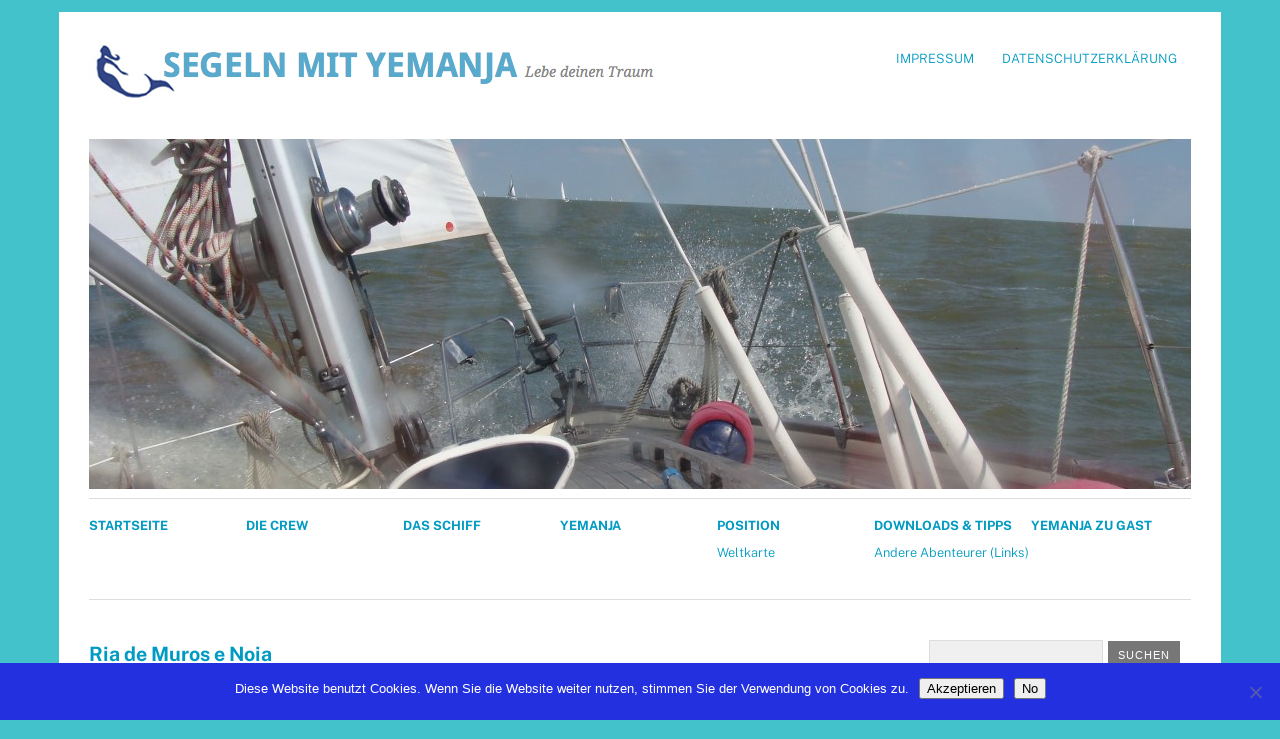

--- FILE ---
content_type: text/html; charset=UTF-8
request_url: https://www.sy-yemanja.de/2014/07/21/ria-de-muros-e-noia/
body_size: 17794
content:
<!DOCTYPE html>
<html lang="de">
<head>
	<meta charset="UTF-8" />
	<meta name="viewport" content="width=device-width, initial-scale=1.0, maximum-scale=1.0, user-scalable=0">
	<title>Ria de Muros e Noia - Segeln mit Yemanja</title>
	<link rel="profile" href="http://gmpg.org/xfn/11">
	<link rel="pingback" href="https://www.sy-yemanja.de/xmlrpc.php">
	<!--[if lt IE 9]>
	<script src="https://www.sy-yemanja.de/wp-content/themes/yoko/js/html5.js" type="text/javascript"></script>
	<![endif]-->
	<meta name='robots' content='index, follow, max-image-preview:large, max-snippet:-1, max-video-preview:-1' />
	<style>img:is([sizes="auto" i], [sizes^="auto," i]) { contain-intrinsic-size: 3000px 1500px }</style>
	
	<!-- This site is optimized with the Yoast SEO plugin v26.4 - https://yoast.com/wordpress/plugins/seo/ -->
	<title>Ria de Muros e Noia - Segeln mit Yemanja</title>
	<link rel="canonical" href="https://www.sy-yemanja.de/2014/07/21/ria-de-muros-e-noia/" />
	<meta property="og:locale" content="de_DE" />
	<meta property="og:type" content="article" />
	<meta property="og:title" content="Ria de Muros e Noia - Segeln mit Yemanja" />
	<meta property="og:description" content="Lila! Das Badezimmer ist lila, lila wie unser Gästezimmer, mit Schränken ähnlich Ikea und liebevollen Details. Es gibt eine, nein ganze zwei, regulierbare Regenduschen, mit Massagedüsen. Ich fühle mich fast wie zu Hause! Das Marinabüro in Muros sieht mehr wie &hellip; Weiterlesen &rarr;" />
	<meta property="og:url" content="https://www.sy-yemanja.de/2014/07/21/ria-de-muros-e-noia/" />
	<meta property="og:site_name" content="Segeln mit Yemanja" />
	<meta property="article:author" content="www.facebook.com/SailingWIthYemanja" />
	<meta property="article:published_time" content="2014-07-21T20:57:44+00:00" />
	<meta property="og:image" content="https://i0.wp.com/www.sy-yemanja.de/wp-content/uploads/2014/07/Muros.jpg?w=323&#038;h=216&#038;ssl=1" />
	<meta name="author" content="Steffi" />
	<meta name="twitter:label1" content="Verfasst von" />
	<meta name="twitter:data1" content="Steffi" />
	<meta name="twitter:label2" content="Geschätzte Lesezeit" />
	<meta name="twitter:data2" content="4 Minuten" />
	<script type="application/ld+json" class="yoast-schema-graph">{"@context":"https://schema.org","@graph":[{"@type":"WebPage","@id":"https://www.sy-yemanja.de/2014/07/21/ria-de-muros-e-noia/","url":"https://www.sy-yemanja.de/2014/07/21/ria-de-muros-e-noia/","name":"Ria de Muros e Noia - Segeln mit Yemanja","isPartOf":{"@id":"https://www.sy-yemanja.de/#website"},"datePublished":"2014-07-21T20:57:44+00:00","author":{"@id":"https://www.sy-yemanja.de/#/schema/person/8fd72f7dbab1572c24809e7df1136ada"},"breadcrumb":{"@id":"https://www.sy-yemanja.de/2014/07/21/ria-de-muros-e-noia/#breadcrumb"},"inLanguage":"de","potentialAction":[{"@type":"ReadAction","target":["https://www.sy-yemanja.de/2014/07/21/ria-de-muros-e-noia/"]}]},{"@type":"BreadcrumbList","@id":"https://www.sy-yemanja.de/2014/07/21/ria-de-muros-e-noia/#breadcrumb","itemListElement":[{"@type":"ListItem","position":1,"name":"Startseite","item":"https://www.sy-yemanja.de/"},{"@type":"ListItem","position":2,"name":"Ria de Muros e Noia"}]},{"@type":"WebSite","@id":"https://www.sy-yemanja.de/#website","url":"https://www.sy-yemanja.de/","name":"Segeln mit Yemanja","description":"(Segel)Reise so weit wir kommen","potentialAction":[{"@type":"SearchAction","target":{"@type":"EntryPoint","urlTemplate":"https://www.sy-yemanja.de/?s={search_term_string}"},"query-input":{"@type":"PropertyValueSpecification","valueRequired":true,"valueName":"search_term_string"}}],"inLanguage":"de"},{"@type":"Person","@id":"https://www.sy-yemanja.de/#/schema/person/8fd72f7dbab1572c24809e7df1136ada","name":"Steffi","sameAs":["http://www.sy-yemanja.de","www.facebook.com/SailingWIthYemanja"],"url":"https://www.sy-yemanja.de/author/steffi/"}]}</script>
	<!-- / Yoast SEO plugin. -->


<link rel='dns-prefetch' href='//stats.wp.com' />
<link rel='dns-prefetch' href='//v0.wordpress.com' />
<link rel="alternate" type="application/rss+xml" title="Segeln mit Yemanja &raquo; Feed" href="https://www.sy-yemanja.de/feed/" />
<link rel="alternate" type="application/rss+xml" title="Segeln mit Yemanja &raquo; Kommentar-Feed" href="https://www.sy-yemanja.de/comments/feed/" />
<link rel="alternate" type="application/rss+xml" title="Segeln mit Yemanja &raquo; Ria de Muros e Noia-Kommentar-Feed" href="https://www.sy-yemanja.de/2014/07/21/ria-de-muros-e-noia/feed/" />
<script type="text/javascript">
/* <![CDATA[ */
window._wpemojiSettings = {"baseUrl":"https:\/\/s.w.org\/images\/core\/emoji\/16.0.1\/72x72\/","ext":".png","svgUrl":"https:\/\/s.w.org\/images\/core\/emoji\/16.0.1\/svg\/","svgExt":".svg","source":{"concatemoji":"https:\/\/www.sy-yemanja.de\/wp-includes\/js\/wp-emoji-release.min.js?ver=613e01847d75e6b01c61058853fee455"}};
/*! This file is auto-generated */
!function(s,n){var o,i,e;function c(e){try{var t={supportTests:e,timestamp:(new Date).valueOf()};sessionStorage.setItem(o,JSON.stringify(t))}catch(e){}}function p(e,t,n){e.clearRect(0,0,e.canvas.width,e.canvas.height),e.fillText(t,0,0);var t=new Uint32Array(e.getImageData(0,0,e.canvas.width,e.canvas.height).data),a=(e.clearRect(0,0,e.canvas.width,e.canvas.height),e.fillText(n,0,0),new Uint32Array(e.getImageData(0,0,e.canvas.width,e.canvas.height).data));return t.every(function(e,t){return e===a[t]})}function u(e,t){e.clearRect(0,0,e.canvas.width,e.canvas.height),e.fillText(t,0,0);for(var n=e.getImageData(16,16,1,1),a=0;a<n.data.length;a++)if(0!==n.data[a])return!1;return!0}function f(e,t,n,a){switch(t){case"flag":return n(e,"\ud83c\udff3\ufe0f\u200d\u26a7\ufe0f","\ud83c\udff3\ufe0f\u200b\u26a7\ufe0f")?!1:!n(e,"\ud83c\udde8\ud83c\uddf6","\ud83c\udde8\u200b\ud83c\uddf6")&&!n(e,"\ud83c\udff4\udb40\udc67\udb40\udc62\udb40\udc65\udb40\udc6e\udb40\udc67\udb40\udc7f","\ud83c\udff4\u200b\udb40\udc67\u200b\udb40\udc62\u200b\udb40\udc65\u200b\udb40\udc6e\u200b\udb40\udc67\u200b\udb40\udc7f");case"emoji":return!a(e,"\ud83e\udedf")}return!1}function g(e,t,n,a){var r="undefined"!=typeof WorkerGlobalScope&&self instanceof WorkerGlobalScope?new OffscreenCanvas(300,150):s.createElement("canvas"),o=r.getContext("2d",{willReadFrequently:!0}),i=(o.textBaseline="top",o.font="600 32px Arial",{});return e.forEach(function(e){i[e]=t(o,e,n,a)}),i}function t(e){var t=s.createElement("script");t.src=e,t.defer=!0,s.head.appendChild(t)}"undefined"!=typeof Promise&&(o="wpEmojiSettingsSupports",i=["flag","emoji"],n.supports={everything:!0,everythingExceptFlag:!0},e=new Promise(function(e){s.addEventListener("DOMContentLoaded",e,{once:!0})}),new Promise(function(t){var n=function(){try{var e=JSON.parse(sessionStorage.getItem(o));if("object"==typeof e&&"number"==typeof e.timestamp&&(new Date).valueOf()<e.timestamp+604800&&"object"==typeof e.supportTests)return e.supportTests}catch(e){}return null}();if(!n){if("undefined"!=typeof Worker&&"undefined"!=typeof OffscreenCanvas&&"undefined"!=typeof URL&&URL.createObjectURL&&"undefined"!=typeof Blob)try{var e="postMessage("+g.toString()+"("+[JSON.stringify(i),f.toString(),p.toString(),u.toString()].join(",")+"));",a=new Blob([e],{type:"text/javascript"}),r=new Worker(URL.createObjectURL(a),{name:"wpTestEmojiSupports"});return void(r.onmessage=function(e){c(n=e.data),r.terminate(),t(n)})}catch(e){}c(n=g(i,f,p,u))}t(n)}).then(function(e){for(var t in e)n.supports[t]=e[t],n.supports.everything=n.supports.everything&&n.supports[t],"flag"!==t&&(n.supports.everythingExceptFlag=n.supports.everythingExceptFlag&&n.supports[t]);n.supports.everythingExceptFlag=n.supports.everythingExceptFlag&&!n.supports.flag,n.DOMReady=!1,n.readyCallback=function(){n.DOMReady=!0}}).then(function(){return e}).then(function(){var e;n.supports.everything||(n.readyCallback(),(e=n.source||{}).concatemoji?t(e.concatemoji):e.wpemoji&&e.twemoji&&(t(e.twemoji),t(e.wpemoji)))}))}((window,document),window._wpemojiSettings);
/* ]]> */
</script>
<style id='wp-emoji-styles-inline-css' type='text/css'>

	img.wp-smiley, img.emoji {
		display: inline !important;
		border: none !important;
		box-shadow: none !important;
		height: 1em !important;
		width: 1em !important;
		margin: 0 0.07em !important;
		vertical-align: -0.1em !important;
		background: none !important;
		padding: 0 !important;
	}
</style>
<link rel='stylesheet' id='wp-block-library-css' href='https://www.sy-yemanja.de/wp-includes/css/dist/block-library/style.min.css?ver=613e01847d75e6b01c61058853fee455' type='text/css' media='all' />
<style id='classic-theme-styles-inline-css' type='text/css'>
/*! This file is auto-generated */
.wp-block-button__link{color:#fff;background-color:#32373c;border-radius:9999px;box-shadow:none;text-decoration:none;padding:calc(.667em + 2px) calc(1.333em + 2px);font-size:1.125em}.wp-block-file__button{background:#32373c;color:#fff;text-decoration:none}
</style>
<link rel='stylesheet' id='mediaelement-css' href='https://www.sy-yemanja.de/wp-includes/js/mediaelement/mediaelementplayer-legacy.min.css?ver=4.2.17' type='text/css' media='all' />
<link rel='stylesheet' id='wp-mediaelement-css' href='https://www.sy-yemanja.de/wp-includes/js/mediaelement/wp-mediaelement.min.css?ver=613e01847d75e6b01c61058853fee455' type='text/css' media='all' />
<style id='jetpack-sharing-buttons-style-inline-css' type='text/css'>
.jetpack-sharing-buttons__services-list{display:flex;flex-direction:row;flex-wrap:wrap;gap:0;list-style-type:none;margin:5px;padding:0}.jetpack-sharing-buttons__services-list.has-small-icon-size{font-size:12px}.jetpack-sharing-buttons__services-list.has-normal-icon-size{font-size:16px}.jetpack-sharing-buttons__services-list.has-large-icon-size{font-size:24px}.jetpack-sharing-buttons__services-list.has-huge-icon-size{font-size:36px}@media print{.jetpack-sharing-buttons__services-list{display:none!important}}.editor-styles-wrapper .wp-block-jetpack-sharing-buttons{gap:0;padding-inline-start:0}ul.jetpack-sharing-buttons__services-list.has-background{padding:1.25em 2.375em}
</style>
<style id='global-styles-inline-css' type='text/css'>
:root{--wp--preset--aspect-ratio--square: 1;--wp--preset--aspect-ratio--4-3: 4/3;--wp--preset--aspect-ratio--3-4: 3/4;--wp--preset--aspect-ratio--3-2: 3/2;--wp--preset--aspect-ratio--2-3: 2/3;--wp--preset--aspect-ratio--16-9: 16/9;--wp--preset--aspect-ratio--9-16: 9/16;--wp--preset--color--black: #000000;--wp--preset--color--cyan-bluish-gray: #abb8c3;--wp--preset--color--white: #ffffff;--wp--preset--color--pale-pink: #f78da7;--wp--preset--color--vivid-red: #cf2e2e;--wp--preset--color--luminous-vivid-orange: #ff6900;--wp--preset--color--luminous-vivid-amber: #fcb900;--wp--preset--color--light-green-cyan: #7bdcb5;--wp--preset--color--vivid-green-cyan: #00d084;--wp--preset--color--pale-cyan-blue: #8ed1fc;--wp--preset--color--vivid-cyan-blue: #0693e3;--wp--preset--color--vivid-purple: #9b51e0;--wp--preset--gradient--vivid-cyan-blue-to-vivid-purple: linear-gradient(135deg,rgba(6,147,227,1) 0%,rgb(155,81,224) 100%);--wp--preset--gradient--light-green-cyan-to-vivid-green-cyan: linear-gradient(135deg,rgb(122,220,180) 0%,rgb(0,208,130) 100%);--wp--preset--gradient--luminous-vivid-amber-to-luminous-vivid-orange: linear-gradient(135deg,rgba(252,185,0,1) 0%,rgba(255,105,0,1) 100%);--wp--preset--gradient--luminous-vivid-orange-to-vivid-red: linear-gradient(135deg,rgba(255,105,0,1) 0%,rgb(207,46,46) 100%);--wp--preset--gradient--very-light-gray-to-cyan-bluish-gray: linear-gradient(135deg,rgb(238,238,238) 0%,rgb(169,184,195) 100%);--wp--preset--gradient--cool-to-warm-spectrum: linear-gradient(135deg,rgb(74,234,220) 0%,rgb(151,120,209) 20%,rgb(207,42,186) 40%,rgb(238,44,130) 60%,rgb(251,105,98) 80%,rgb(254,248,76) 100%);--wp--preset--gradient--blush-light-purple: linear-gradient(135deg,rgb(255,206,236) 0%,rgb(152,150,240) 100%);--wp--preset--gradient--blush-bordeaux: linear-gradient(135deg,rgb(254,205,165) 0%,rgb(254,45,45) 50%,rgb(107,0,62) 100%);--wp--preset--gradient--luminous-dusk: linear-gradient(135deg,rgb(255,203,112) 0%,rgb(199,81,192) 50%,rgb(65,88,208) 100%);--wp--preset--gradient--pale-ocean: linear-gradient(135deg,rgb(255,245,203) 0%,rgb(182,227,212) 50%,rgb(51,167,181) 100%);--wp--preset--gradient--electric-grass: linear-gradient(135deg,rgb(202,248,128) 0%,rgb(113,206,126) 100%);--wp--preset--gradient--midnight: linear-gradient(135deg,rgb(2,3,129) 0%,rgb(40,116,252) 100%);--wp--preset--font-size--small: 13px;--wp--preset--font-size--medium: 20px;--wp--preset--font-size--large: 36px;--wp--preset--font-size--x-large: 42px;--wp--preset--spacing--20: 0.44rem;--wp--preset--spacing--30: 0.67rem;--wp--preset--spacing--40: 1rem;--wp--preset--spacing--50: 1.5rem;--wp--preset--spacing--60: 2.25rem;--wp--preset--spacing--70: 3.38rem;--wp--preset--spacing--80: 5.06rem;--wp--preset--shadow--natural: 6px 6px 9px rgba(0, 0, 0, 0.2);--wp--preset--shadow--deep: 12px 12px 50px rgba(0, 0, 0, 0.4);--wp--preset--shadow--sharp: 6px 6px 0px rgba(0, 0, 0, 0.2);--wp--preset--shadow--outlined: 6px 6px 0px -3px rgba(255, 255, 255, 1), 6px 6px rgba(0, 0, 0, 1);--wp--preset--shadow--crisp: 6px 6px 0px rgba(0, 0, 0, 1);}:where(.is-layout-flex){gap: 0.5em;}:where(.is-layout-grid){gap: 0.5em;}body .is-layout-flex{display: flex;}.is-layout-flex{flex-wrap: wrap;align-items: center;}.is-layout-flex > :is(*, div){margin: 0;}body .is-layout-grid{display: grid;}.is-layout-grid > :is(*, div){margin: 0;}:where(.wp-block-columns.is-layout-flex){gap: 2em;}:where(.wp-block-columns.is-layout-grid){gap: 2em;}:where(.wp-block-post-template.is-layout-flex){gap: 1.25em;}:where(.wp-block-post-template.is-layout-grid){gap: 1.25em;}.has-black-color{color: var(--wp--preset--color--black) !important;}.has-cyan-bluish-gray-color{color: var(--wp--preset--color--cyan-bluish-gray) !important;}.has-white-color{color: var(--wp--preset--color--white) !important;}.has-pale-pink-color{color: var(--wp--preset--color--pale-pink) !important;}.has-vivid-red-color{color: var(--wp--preset--color--vivid-red) !important;}.has-luminous-vivid-orange-color{color: var(--wp--preset--color--luminous-vivid-orange) !important;}.has-luminous-vivid-amber-color{color: var(--wp--preset--color--luminous-vivid-amber) !important;}.has-light-green-cyan-color{color: var(--wp--preset--color--light-green-cyan) !important;}.has-vivid-green-cyan-color{color: var(--wp--preset--color--vivid-green-cyan) !important;}.has-pale-cyan-blue-color{color: var(--wp--preset--color--pale-cyan-blue) !important;}.has-vivid-cyan-blue-color{color: var(--wp--preset--color--vivid-cyan-blue) !important;}.has-vivid-purple-color{color: var(--wp--preset--color--vivid-purple) !important;}.has-black-background-color{background-color: var(--wp--preset--color--black) !important;}.has-cyan-bluish-gray-background-color{background-color: var(--wp--preset--color--cyan-bluish-gray) !important;}.has-white-background-color{background-color: var(--wp--preset--color--white) !important;}.has-pale-pink-background-color{background-color: var(--wp--preset--color--pale-pink) !important;}.has-vivid-red-background-color{background-color: var(--wp--preset--color--vivid-red) !important;}.has-luminous-vivid-orange-background-color{background-color: var(--wp--preset--color--luminous-vivid-orange) !important;}.has-luminous-vivid-amber-background-color{background-color: var(--wp--preset--color--luminous-vivid-amber) !important;}.has-light-green-cyan-background-color{background-color: var(--wp--preset--color--light-green-cyan) !important;}.has-vivid-green-cyan-background-color{background-color: var(--wp--preset--color--vivid-green-cyan) !important;}.has-pale-cyan-blue-background-color{background-color: var(--wp--preset--color--pale-cyan-blue) !important;}.has-vivid-cyan-blue-background-color{background-color: var(--wp--preset--color--vivid-cyan-blue) !important;}.has-vivid-purple-background-color{background-color: var(--wp--preset--color--vivid-purple) !important;}.has-black-border-color{border-color: var(--wp--preset--color--black) !important;}.has-cyan-bluish-gray-border-color{border-color: var(--wp--preset--color--cyan-bluish-gray) !important;}.has-white-border-color{border-color: var(--wp--preset--color--white) !important;}.has-pale-pink-border-color{border-color: var(--wp--preset--color--pale-pink) !important;}.has-vivid-red-border-color{border-color: var(--wp--preset--color--vivid-red) !important;}.has-luminous-vivid-orange-border-color{border-color: var(--wp--preset--color--luminous-vivid-orange) !important;}.has-luminous-vivid-amber-border-color{border-color: var(--wp--preset--color--luminous-vivid-amber) !important;}.has-light-green-cyan-border-color{border-color: var(--wp--preset--color--light-green-cyan) !important;}.has-vivid-green-cyan-border-color{border-color: var(--wp--preset--color--vivid-green-cyan) !important;}.has-pale-cyan-blue-border-color{border-color: var(--wp--preset--color--pale-cyan-blue) !important;}.has-vivid-cyan-blue-border-color{border-color: var(--wp--preset--color--vivid-cyan-blue) !important;}.has-vivid-purple-border-color{border-color: var(--wp--preset--color--vivid-purple) !important;}.has-vivid-cyan-blue-to-vivid-purple-gradient-background{background: var(--wp--preset--gradient--vivid-cyan-blue-to-vivid-purple) !important;}.has-light-green-cyan-to-vivid-green-cyan-gradient-background{background: var(--wp--preset--gradient--light-green-cyan-to-vivid-green-cyan) !important;}.has-luminous-vivid-amber-to-luminous-vivid-orange-gradient-background{background: var(--wp--preset--gradient--luminous-vivid-amber-to-luminous-vivid-orange) !important;}.has-luminous-vivid-orange-to-vivid-red-gradient-background{background: var(--wp--preset--gradient--luminous-vivid-orange-to-vivid-red) !important;}.has-very-light-gray-to-cyan-bluish-gray-gradient-background{background: var(--wp--preset--gradient--very-light-gray-to-cyan-bluish-gray) !important;}.has-cool-to-warm-spectrum-gradient-background{background: var(--wp--preset--gradient--cool-to-warm-spectrum) !important;}.has-blush-light-purple-gradient-background{background: var(--wp--preset--gradient--blush-light-purple) !important;}.has-blush-bordeaux-gradient-background{background: var(--wp--preset--gradient--blush-bordeaux) !important;}.has-luminous-dusk-gradient-background{background: var(--wp--preset--gradient--luminous-dusk) !important;}.has-pale-ocean-gradient-background{background: var(--wp--preset--gradient--pale-ocean) !important;}.has-electric-grass-gradient-background{background: var(--wp--preset--gradient--electric-grass) !important;}.has-midnight-gradient-background{background: var(--wp--preset--gradient--midnight) !important;}.has-small-font-size{font-size: var(--wp--preset--font-size--small) !important;}.has-medium-font-size{font-size: var(--wp--preset--font-size--medium) !important;}.has-large-font-size{font-size: var(--wp--preset--font-size--large) !important;}.has-x-large-font-size{font-size: var(--wp--preset--font-size--x-large) !important;}
:where(.wp-block-post-template.is-layout-flex){gap: 1.25em;}:where(.wp-block-post-template.is-layout-grid){gap: 1.25em;}
:where(.wp-block-columns.is-layout-flex){gap: 2em;}:where(.wp-block-columns.is-layout-grid){gap: 2em;}
:root :where(.wp-block-pullquote){font-size: 1.5em;line-height: 1.6;}
</style>
<link rel='stylesheet' id='cookie-notice-front-css' href='https://www.sy-yemanja.de/wp-content/plugins/cookie-notice/css/front.min.css?ver=2.5.9' type='text/css' media='all' />
<link rel='stylesheet' id='parent-style-css' href='https://www.sy-yemanja.de/wp-content/themes/yoko/style.css?ver=613e01847d75e6b01c61058853fee455' type='text/css' media='all' />
<link rel='stylesheet' id='child-theme-style-css' href='https://www.sy-yemanja.de/wp-content/themes/yoko-child/style.css?ver=613e01847d75e6b01c61058853fee455' type='text/css' media='all' />
<link rel='stylesheet' id='yoko-style-css' href='https://www.sy-yemanja.de/wp-content/themes/yoko-child/style.css?ver=2013-10-21' type='text/css' media='all' />
<link rel='stylesheet' id='wpgdprc-front-css-css' href='https://www.sy-yemanja.de/wp-content/plugins/wp-gdpr-compliance/Assets/css/front.css?ver=1724177579' type='text/css' media='all' />
<style id='wpgdprc-front-css-inline-css' type='text/css'>
:root{--wp-gdpr--bar--background-color: #000000;--wp-gdpr--bar--color: #ffffff;--wp-gdpr--button--background-color: #000000;--wp-gdpr--button--background-color--darken: #000000;--wp-gdpr--button--color: #ffffff;}
</style>
	<script>
	(function() {
	  var isGoogleFont = function (element) {
	  // google font download
	  if (element.href
	      && element.href.indexOf('https://fonts.googleapis.com') === 0) {
		 return true;
	      }       
	  return false;
	}
	
	  // we override these methods only for one particular head element
	  // default methods for other elements are not affected
	  var head = document.querySelector('head');
          var insertBefore = head.insertBefore;
          head.insertBefore = function (newElement, referenceElement) {
            if (!isGoogleFont(newElement)) {
              insertBefore.call(head, newElement, referenceElement);
            }
          };
          var appendChild = head.appendChild;
          head.appendChild = function (textNode) {
            if (!isGoogleFont(textNode.innerText)) {
              appendChild.call(head, textNode);
            }
         };
      }());
</script>	
<script type="text/javascript" src="https://www.sy-yemanja.de/wp-includes/js/jquery/jquery.min.js?ver=3.7.1" id="jquery-core-js"></script>
<script type="text/javascript" src="https://www.sy-yemanja.de/wp-includes/js/jquery/jquery-migrate.min.js?ver=3.4.1" id="jquery-migrate-js"></script>
<script type="text/javascript" id="wpgdprc-front-js-js-extra">
/* <![CDATA[ */
var wpgdprcFront = {"ajaxUrl":"https:\/\/www.sy-yemanja.de\/wp-admin\/admin-ajax.php","ajaxNonce":"f49f148f71","ajaxArg":"security","pluginPrefix":"wpgdprc","blogId":"1","isMultiSite":"","locale":"de_DE","showSignUpModal":"","showFormModal":"","cookieName":"wpgdprc-consent","consentVersion":"","path":"\/","prefix":"wpgdprc"};
/* ]]> */
</script>
<script type="text/javascript" src="https://www.sy-yemanja.de/wp-content/plugins/wp-gdpr-compliance/Assets/js/front.min.js?ver=1724177579" id="wpgdprc-front-js-js"></script>
<link rel="https://api.w.org/" href="https://www.sy-yemanja.de/wp-json/" /><link rel="alternate" title="JSON" type="application/json" href="https://www.sy-yemanja.de/wp-json/wp/v2/posts/1742" /><link rel="EditURI" type="application/rsd+xml" title="RSD" href="https://www.sy-yemanja.de/xmlrpc.php?rsd" />

<link rel='shortlink' href='https://wp.me/p38njO-s6' />
<link rel="alternate" title="oEmbed (JSON)" type="application/json+oembed" href="https://www.sy-yemanja.de/wp-json/oembed/1.0/embed?url=https%3A%2F%2Fwww.sy-yemanja.de%2F2014%2F07%2F21%2Fria-de-muros-e-noia%2F" />
<link rel="alternate" title="oEmbed (XML)" type="text/xml+oembed" href="https://www.sy-yemanja.de/wp-json/oembed/1.0/embed?url=https%3A%2F%2Fwww.sy-yemanja.de%2F2014%2F07%2F21%2Fria-de-muros-e-noia%2F&#038;format=xml" />
	<style>img#wpstats{display:none}</style>
			<style type="text/css" id="yoko-themeoptions-css">
		a {color: #009BC2;}
		#content .single-entry-header h1.entry-title {color: #009BC2!important;}
		input#submit:hover {background-color: #009BC2!important;}
		#content .page-entry-header h1.entry-title {color: #009BC2!important;}
		.searchsubmit:hover {background-color: #009BC2!important;}
	</style>
		<style type="text/css" id="custom-background-css">
body.custom-background { background-color: #43c2cc; }
</style>
	<link rel="amphtml" href="https://www.sy-yemanja.de/2014/07/21/ria-de-muros-e-noia/amp/">		<style type="text/css" id="wp-custom-css">
			html {
	font-family: -apple-system, BlinkMacSystemFont, 'Segoe UI', Roboto, Oxygen-Sans, Ubuntu,
    Cantarell, 'Helvetica Neue', Helvetica, Arial, sans-serif;
}		</style>
		</head>

<body class="wp-singular post-template-default single single-post postid-1742 single-format-standard custom-background wp-theme-yoko wp-child-theme-yoko-child cookies-not-set">
<div id="page" class="clearfix">
	<header id="branding">
		<nav id="mainnav" class="clearfix">
			<div class="menu-test-container"><ul id="menu-test" class="menu"><li id="menu-item-43" class="menu-item menu-item-type-post_type menu-item-object-page menu-item-43"><a href="https://www.sy-yemanja.de/impressum/">Impressum</a></li>
<li id="menu-item-8076" class="menu-item menu-item-type-post_type menu-item-object-page menu-item-8076"><a href="https://www.sy-yemanja.de/datenschutzerklaerung/">Datenschutzerklärung</a></li>
</ul></div>		</nav><!-- end mainnav -->

		
		<hgroup id="site-title">
					<a href="https://www.sy-yemanja.de/" class="logo"><img src="https://www.sy-yemanja.de/wp-content/uploads/2013/05/homepage-kopf_O.jpg" alt="Segeln mit Yemanja" /></a>
				</hgroup><!-- end site-title -->

								<img alt="" src="https://www.sy-yemanja.de/wp-content/uploads/2020/01/cropped-DSC02166.jpg" class="headerimage" width="1102" height="350">
			
		<nav id="subnav">
			<div class="menu-sub-menu-container"><ul id="menu-sub-menu" class="menu"><li id="menu-item-882" class="menu-item menu-item-type-custom menu-item-object-custom menu-item-home menu-item-882"><a href="http://www.sy-yemanja.de/">Startseite</a></li>
<li id="menu-item-883" class="menu-item menu-item-type-post_type menu-item-object-page menu-item-883"><a href="https://www.sy-yemanja.de/crew/">Die Crew</a></li>
<li id="menu-item-45" class="menu-item menu-item-type-post_type menu-item-object-page menu-item-45"><a href="https://www.sy-yemanja.de/das-schiff/">Das Schiff</a></li>
<li id="menu-item-65" class="menu-item menu-item-type-post_type menu-item-object-page menu-item-65"><a href="https://www.sy-yemanja.de/yemanja/">Yemanja</a></li>
<li id="menu-item-847" class="menu-item menu-item-type-post_type menu-item-object-page menu-item-has-children menu-item-847"><a href="https://www.sy-yemanja.de/weltkarte/">Position</a>
<ul class="sub-menu">
	<li id="menu-item-2701" class="menu-item menu-item-type-post_type menu-item-object-page menu-item-2701"><a href="https://www.sy-yemanja.de/weltkarte/weltkarte-2/">Weltkarte</a></li>
</ul>
</li>
<li id="menu-item-1627" class="menu-item menu-item-type-post_type menu-item-object-page menu-item-has-children menu-item-1627"><a href="https://www.sy-yemanja.de/revierinfo/">Downloads &#038; Tipps</a>
<ul class="sub-menu">
	<li id="menu-item-2857" class="menu-item menu-item-type-post_type menu-item-object-page menu-item-2857"><a href="https://www.sy-yemanja.de/revierinfo/links/">Andere Abenteurer (Links)</a></li>
</ul>
</li>
<li id="menu-item-3709" class="menu-item menu-item-type-post_type menu-item-object-page menu-item-3709"><a href="https://www.sy-yemanja.de/yemanja-zu-gast/">Yemanja zu Gast</a></li>
</ul></div>		</nav><!-- end subnav -->
</header><!-- end header -->

<div id="wrap">
<div id="main">

	<div id="content">

	
			
<article id="post-1742" class="post-1742 post type-post status-publish format-standard hentry category-besuchte-laender category-spanien tag-spanien">

	
	<header class="single-entry-header">
		<h1 class="entry-title">Ria de Muros e Noia</h1>
			<p><span class="entry-date">21. Juli 2014</span> <span class="entry-author">von Steffi</span>  | <a href="https://www.sy-yemanja.de/2014/07/21/ria-de-muros-e-noia/#respond">Keine Kommentare</a></p>
	</header><!-- end single-entry-header -->
		
	<div class="single-entry-content">
				<p>Lila! Das Badezimmer ist lila, lila wie unser Gästezimmer, mit Schränken ähnlich Ikea und liebevollen Details. Es gibt eine, nein ganze zwei, regulierbare Regenduschen, mit Massagedüsen. Ich fühle mich fast wie zu Hause! Das Marinabüro in Muros sieht mehr wie ein Wohnhaus als ein Büro aus, mit gemütlichem Wohnzimmer, Küche mit Waschmaschinen und einem liebevollen kleinen Garten. Welch ein Kontrast zu den Sanitäranlagen in Camaret sur Mer!</p>
<div class="tiled-gallery type-rectangular tiled-gallery-unresized" data-original-width="620" data-carousel-extra='{&quot;blog_id&quot;:1,&quot;permalink&quot;:&quot;https:\/\/www.sy-yemanja.de\/2014\/07\/21\/ria-de-muros-e-noia\/&quot;,&quot;likes_blog_id&quot;:46325272}' itemscope itemtype="http://schema.org/ImageGallery" > <div class="gallery-row" style="width: 620px; height: 220px;" data-original-width="620" data-original-height="220" > <div class="gallery-group images-1" style="width: 327px; height: 220px;" data-original-width="327" data-original-height="220" > <div class="tiled-gallery-item tiled-gallery-item-large" itemprop="associatedMedia" itemscope itemtype="http://schema.org/ImageObject"> <a href="https://www.sy-yemanja.de/2014/07/21/ria-de-muros-e-noia/muros/" border="0" itemprop="url"> <meta itemprop="width" content="323"> <meta itemprop="height" content="216"> <img decoding="async" class="" data-attachment-id="1744" data-orig-file="https://www.sy-yemanja.de/wp-content/uploads/2014/07/Muros.jpg" data-orig-size="1024,685" data-comments-opened="1" data-image-meta="{&quot;aperture&quot;:&quot;2.8&quot;,&quot;credit&quot;:&quot;&quot;,&quot;camera&quot;:&quot;NIKON D200&quot;,&quot;caption&quot;:&quot;&quot;,&quot;created_timestamp&quot;:&quot;1405879325&quot;,&quot;copyright&quot;:&quot;&quot;,&quot;focal_length&quot;:&quot;17&quot;,&quot;iso&quot;:&quot;100&quot;,&quot;shutter_speed&quot;:&quot;0.125&quot;,&quot;title&quot;:&quot;&quot;}" data-image-title="Muros" data-image-description="" data-medium-file="https://www.sy-yemanja.de/wp-content/uploads/2014/07/Muros-300x200.jpg" data-large-file="https://www.sy-yemanja.de/wp-content/uploads/2014/07/Muros.jpg" src="https://i0.wp.com/www.sy-yemanja.de/wp-content/uploads/2014/07/Muros.jpg?w=323&#038;h=216&#038;ssl=1" srcset="https://www.sy-yemanja.de/wp-content/uploads/2014/07/Muros.jpg 1024w, https://www.sy-yemanja.de/wp-content/uploads/2014/07/Muros-150x100.jpg 150w, https://www.sy-yemanja.de/wp-content/uploads/2014/07/Muros-300x200.jpg 300w" width="323" height="216" loading="lazy" data-original-width="323" data-original-height="216" itemprop="http://schema.org/image" title="Muros" alt="Badezimmer in Muros" style="width: 323px; height: 216px;" /> </a> <div class="tiled-gallery-caption" itemprop="caption description"> Badezimmer in Muros </div> </div> </div> <!-- close group --> <div class="gallery-group images-1" style="width: 293px; height: 220px;" data-original-width="293" data-original-height="220" > <div class="tiled-gallery-item tiled-gallery-item-large" itemprop="associatedMedia" itemscope itemtype="http://schema.org/ImageObject"> <a href="https://www.sy-yemanja.de/2014/07/21/ria-de-muros-e-noia/camaret-handy-10/" border="0" itemprop="url"> <meta itemprop="width" content="289"> <meta itemprop="height" content="216"> <img decoding="async" class="" data-attachment-id="1743" data-orig-file="https://www.sy-yemanja.de/wp-content/uploads/2014/07/Camaret-Handy-10.jpg" data-orig-size="1024,765" data-comments-opened="1" data-image-meta="{&quot;aperture&quot;:&quot;2.8&quot;,&quot;credit&quot;:&quot;&quot;,&quot;camera&quot;:&quot;iPhone 4&quot;,&quot;caption&quot;:&quot;&quot;,&quot;created_timestamp&quot;:&quot;1404221145&quot;,&quot;copyright&quot;:&quot;&quot;,&quot;focal_length&quot;:&quot;3.85&quot;,&quot;iso&quot;:&quot;100&quot;,&quot;shutter_speed&quot;:&quot;0.066666666666667&quot;,&quot;title&quot;:&quot;&quot;}" data-image-title="Camaret sur Meer" data-image-description="" data-medium-file="https://www.sy-yemanja.de/wp-content/uploads/2014/07/Camaret-Handy-10-300x224.jpg" data-large-file="https://www.sy-yemanja.de/wp-content/uploads/2014/07/Camaret-Handy-10.jpg" src="https://i0.wp.com/www.sy-yemanja.de/wp-content/uploads/2014/07/Camaret-Handy-10.jpg?w=289&#038;h=216&#038;ssl=1" srcset="https://www.sy-yemanja.de/wp-content/uploads/2014/07/Camaret-Handy-10.jpg 1024w, https://www.sy-yemanja.de/wp-content/uploads/2014/07/Camaret-Handy-10-150x112.jpg 150w, https://www.sy-yemanja.de/wp-content/uploads/2014/07/Camaret-Handy-10-300x224.jpg 300w" width="289" height="216" loading="lazy" data-original-width="289" data-original-height="216" itemprop="http://schema.org/image" title="Camaret sur Meer" alt="Toilettenanlagen in Camaret sur Mer" style="width: 289px; height: 216px;" /> </a> <div class="tiled-gallery-caption" itemprop="caption description"> Toilettenanlagen in Camaret sur Mer </div> </div> </div> <!-- close group --> </div> <!-- close row --> </div>
<p>Auch der Ort Muros, einst einer der bedeutendsten Häfen Spaniens, ist sehr hübsch, mit alten Steinhäusern, kleinen Plätzen mit Tapasbars und einer gepflegten Strandpromenade. Der Supermarkt ist keine zwei Minuten von der Marina entfernt. Hier könnte frau es aushalten &#8211; wenn die Marina nicht völlig überteuert wäre. Wir hatten uns schon gewundert, wieso so viele Schiffe in der Bucht vor Anker liegen und die Marina zu vierfünftel leer steht. Das nenn&#8217; ich verfehlte Preispolitik!</p>
<div class="tiled-gallery type-rectangular tiled-gallery-unresized" data-original-width="620" data-carousel-extra='{&quot;blog_id&quot;:1,&quot;permalink&quot;:&quot;https:\/\/www.sy-yemanja.de\/2014\/07\/21\/ria-de-muros-e-noia\/&quot;,&quot;likes_blog_id&quot;:46325272}' itemscope itemtype="http://schema.org/ImageGallery" > <div class="gallery-row" style="width: 620px; height: 278px;" data-original-width="620" data-original-height="278" > <div class="gallery-group images-1" style="width: 414px; height: 278px;" data-original-width="414" data-original-height="278" > <div class="tiled-gallery-item tiled-gallery-item-large" itemprop="associatedMedia" itemscope itemtype="http://schema.org/ImageObject"> <a href="https://www.sy-yemanja.de/2014/07/21/ria-de-muros-e-noia/muros3/" border="0" itemprop="url"> <meta itemprop="width" content="410"> <meta itemprop="height" content="274"> <img decoding="async" class="" data-attachment-id="1747" data-orig-file="https://www.sy-yemanja.de/wp-content/uploads/2014/07/Muros3.jpg" data-orig-size="1024,685" data-comments-opened="1" data-image-meta="{&quot;aperture&quot;:&quot;6.3&quot;,&quot;credit&quot;:&quot;&quot;,&quot;camera&quot;:&quot;NIKON D200&quot;,&quot;caption&quot;:&quot;&quot;,&quot;created_timestamp&quot;:&quot;1405887085&quot;,&quot;copyright&quot;:&quot;&quot;,&quot;focal_length&quot;:&quot;17&quot;,&quot;iso&quot;:&quot;100&quot;,&quot;shutter_speed&quot;:&quot;0.00625&quot;,&quot;title&quot;:&quot;&quot;}" data-image-title="Muros" data-image-description="" data-medium-file="https://www.sy-yemanja.de/wp-content/uploads/2014/07/Muros3-300x200.jpg" data-large-file="https://www.sy-yemanja.de/wp-content/uploads/2014/07/Muros3.jpg" src="https://i0.wp.com/www.sy-yemanja.de/wp-content/uploads/2014/07/Muros3.jpg?w=410&#038;h=274&#038;ssl=1" srcset="https://www.sy-yemanja.de/wp-content/uploads/2014/07/Muros3.jpg 1024w, https://www.sy-yemanja.de/wp-content/uploads/2014/07/Muros3-150x100.jpg 150w, https://www.sy-yemanja.de/wp-content/uploads/2014/07/Muros3-300x200.jpg 300w" width="410" height="274" loading="lazy" data-original-width="410" data-original-height="274" itemprop="http://schema.org/image" title="Muros" alt="Platz in Muros" style="width: 410px; height: 274px;" /> </a> <div class="tiled-gallery-caption" itemprop="caption description"> Platz in Muros </div> </div> </div> <!-- close group --> <div class="gallery-group images-2" style="width: 206px; height: 278px;" data-original-width="206" data-original-height="278" > <div class="tiled-gallery-item tiled-gallery-item-small" itemprop="associatedMedia" itemscope itemtype="http://schema.org/ImageObject"> <a href="https://www.sy-yemanja.de/2014/07/21/ria-de-muros-e-noia/muros2/" border="0" itemprop="url"> <meta itemprop="width" content="202"> <meta itemprop="height" content="135"> <img decoding="async" class="" data-attachment-id="1746" data-orig-file="https://www.sy-yemanja.de/wp-content/uploads/2014/07/Muros2.jpg" data-orig-size="1024,685" data-comments-opened="1" data-image-meta="{&quot;aperture&quot;:&quot;8&quot;,&quot;credit&quot;:&quot;&quot;,&quot;camera&quot;:&quot;NIKON D200&quot;,&quot;caption&quot;:&quot;&quot;,&quot;created_timestamp&quot;:&quot;1405886323&quot;,&quot;copyright&quot;:&quot;&quot;,&quot;focal_length&quot;:&quot;31&quot;,&quot;iso&quot;:&quot;100&quot;,&quot;shutter_speed&quot;:&quot;0.004&quot;,&quot;title&quot;:&quot;&quot;}" data-image-title="Muros" data-image-description="" data-medium-file="https://www.sy-yemanja.de/wp-content/uploads/2014/07/Muros2-300x200.jpg" data-large-file="https://www.sy-yemanja.de/wp-content/uploads/2014/07/Muros2.jpg" src="https://i0.wp.com/www.sy-yemanja.de/wp-content/uploads/2014/07/Muros2.jpg?w=202&#038;h=135&#038;ssl=1" srcset="https://www.sy-yemanja.de/wp-content/uploads/2014/07/Muros2.jpg 1024w, https://www.sy-yemanja.de/wp-content/uploads/2014/07/Muros2-150x100.jpg 150w, https://www.sy-yemanja.de/wp-content/uploads/2014/07/Muros2-300x200.jpg 300w" width="202" height="135" loading="lazy" data-original-width="202" data-original-height="135" itemprop="http://schema.org/image" title="Muros" alt="Kirche in Muros" style="width: 202px; height: 135px;" /> </a> <div class="tiled-gallery-caption" itemprop="caption description"> Kirche in Muros </div> </div> <div class="tiled-gallery-item tiled-gallery-item-small" itemprop="associatedMedia" itemscope itemtype="http://schema.org/ImageObject"> <a href="https://www.sy-yemanja.de/2014/07/21/ria-de-muros-e-noia/muros1/" border="0" itemprop="url"> <meta itemprop="width" content="202"> <meta itemprop="height" content="135"> <img decoding="async" class="" data-attachment-id="1745" data-orig-file="https://www.sy-yemanja.de/wp-content/uploads/2014/07/Muros1.jpg" data-orig-size="1024,685" data-comments-opened="1" data-image-meta="{&quot;aperture&quot;:&quot;8&quot;,&quot;credit&quot;:&quot;&quot;,&quot;camera&quot;:&quot;NIKON D200&quot;,&quot;caption&quot;:&quot;&quot;,&quot;created_timestamp&quot;:&quot;1405886040&quot;,&quot;copyright&quot;:&quot;&quot;,&quot;focal_length&quot;:&quot;55&quot;,&quot;iso&quot;:&quot;100&quot;,&quot;shutter_speed&quot;:&quot;0.004&quot;,&quot;title&quot;:&quot;&quot;}" data-image-title="Muros" data-image-description="" data-medium-file="https://www.sy-yemanja.de/wp-content/uploads/2014/07/Muros1-300x200.jpg" data-large-file="https://www.sy-yemanja.de/wp-content/uploads/2014/07/Muros1.jpg" src="https://i0.wp.com/www.sy-yemanja.de/wp-content/uploads/2014/07/Muros1.jpg?w=202&#038;h=135&#038;ssl=1" srcset="https://www.sy-yemanja.de/wp-content/uploads/2014/07/Muros1.jpg 1024w, https://www.sy-yemanja.de/wp-content/uploads/2014/07/Muros1-150x100.jpg 150w, https://www.sy-yemanja.de/wp-content/uploads/2014/07/Muros1-300x200.jpg 300w" width="202" height="135" loading="lazy" data-original-width="202" data-original-height="135" itemprop="http://schema.org/image" title="Muros" alt="Muros" style="width: 202px; height: 135px;" /> </a> <div class="tiled-gallery-caption" itemprop="caption description"> Muros </div> </div> </div> <!-- close group --> </div> <!-- close row --> </div>
<p>Wir nutzten heute Vormittag die Nähe des Supermarktes um uns mit Bier, Obst und Wasser einzudecken, füllten die Wassertanks &#8211; mit der Gießkanne. Wir haben zwar ein Sortiment an Gardena-Schlauchanschlüssen, aber keiner passt. Die Gießkanne und eine neue, besser eine alte, aber gefüllte, Gasflasche erstanden wir im örtlichen Eisenwarenhandel. Ja, so etwas gibt es hier noch! Er mutet wie ein Relikt aus dem letzten Jahrhundert an, überfüllt mit Beschlägen, Schrauben, Farben, Angelausrüstung, Kochtöpfen, Kärcher, Bohrmaschinen, Schraubendrehern, Muffinförmchen, Heckenscheren&#8230; In Deutschland gibt es all das nur mehr schick präsentiert im Knauber auf der grünen Wiese.</p>
<p>Den Rest des Tages liegen wir in der Bucht nebenan und lassen uns endlich die Sonne auf den nackten Bauch scheinen. Bisher war es mir dazu immer viel zu kalt und zu windig. Ich übe mich in Gewahrsam*: 3 x 3 Atemzüge lang der Luft in meiner Nase, der Wärme der Sonne auf meinem Bauch und des Surrens des Windgenerators gleichzeitig gewahr sein; oder Luft in der Nase, Wind im Gesicht, Lage des Körpers. Mal gelingt es, mal schweifen meine Gedanken wieder ab&#8230;</p>
<p>Ist schon interessant wie so ein Gehirn funktioniert. Seine Aufgabe ist es unter anderem*, Neues mit gespeicherter Erfahrung und Wissen abzugleichen. Das erleichtert das Lernen, übrigens im Alter noch mehr, wegen des größeren Erfahrungsschatzes. Wenn ich etwa in der Auslage eines Geschäftes &#8220;Rebajas&#8221; lese, daneben ein Prozentschild, kann es sich nur um Angebote handeln. Wird auf der Seekarte dann ein Gebiet mit &#8220;Bajo &#8230;&#8221; bezeichnet, weiß ich, es ist eine Untiefe. So hantle ich mich durch fremde Sprachen.</p>
<p>Diese Funktion des Gehirns schützt uns auch vor Gefahren, nach einem Trauma manchmal so vehement, dass ein kleines Geräusch zur Panik führt. So nützlich dies ist, es hindert uns auch daran offen und begeistert wie ein Kind auf Neues zuzugehen: Ich erinnere mich noch gut, an unseren ersten Besuch in Imbassai, als wir alle dachten, da kämen wir nicht mehr lebend raus &#8211; heute ist dieser Ort unser persönlicher Inbegriff vom Paradies.</p>
<p>So laufen viele Reisende eigentlich mit Scheuklappen durch die Gegend, sehen nur, was ihnen vertraut ist, lassen sich auf nichts Neues ein, übersehen die Einzigartigkeit eines Ortes, eines Volkes oder einer Situation.</p>
<p>Auch wir verfallen immer wieder ins Vergleichen: Einige Häuser in Muros sehen aus wie die in Kroatien, andere erinnern uns an Minas Gerais. Der ganze <a title="Ria in Wikipedia" href="http://en.wikipedia.org/wiki/Ria">Ria</a> de Muros e Noia sieht aus wie der Attersee von Weyregg aus betrachtet: Sanfte, bewaldete Hügel, dazwischen kleine Orte und Höfe. Auf der anderen Seite des Ria sieht es wieder mehr nach kroatischem Karst aus&#8230;  Darüber übersehe ich fast die Sandstände, die Fischerboote, die Segler und die einzigartige Schönheit der Kombination all dieser Elemente. Und die Zahnstocher! Wie kann ich nur die Zahnstocher  vergessen, die wie Haare auf den Kopf von Kinderzeichnungen von den Hügelkuppen abstehen: Windmühlen, große und kleine, einzeln und in Gruppen!</p>
<p>Womit wir wieder beim Abgleichen, Einsortieren und Kommentieren wären&#8230;</p>
<p>Also retour: Luft in der Nase, Wind im Gesicht, Popo auf dem Sitz&#8230;</p>
<p>&nbsp;</p>
<p>* Ezra Bayda: Zen sein &#8211; Zen leben<br />
* Deepak Chopra und Rudolph E. Tanzi: Superbrain</p>
			<div class="clear"></div>
			
								
		
	<footer class="single-entry-meta">
		<p>			Kategorien: <a href="https://www.sy-yemanja.de/category/besuchte-laender/" rel="category tag">Besuchte Länder</a>, <a href="https://www.sy-yemanja.de/category/besuchte-laender/spanien/" rel="category tag">Spanien</a> | 
									Schlagwörter: <a href="https://www.sy-yemanja.de/tag/spanien/" rel="tag">Spanien</a> | 
						<a href="https://www.sy-yemanja.de/2014/07/21/ria-de-muros-e-noia/">Permalink</a>
			</p>
	</footer><!-- end entry-meta -->

		</div><!-- end single-entry-content -->

</article><!-- end post-1742 -->
<div class="clear"></div>				
			
<div id="comments"  class="clearfix">

	
				
				
		<div id="respond" class="comment-respond">
		<h3 id="reply-title" class="comment-reply-title">Schreibe einen Kommentar <small><a rel="nofollow" id="cancel-comment-reply-link" href="/2014/07/21/ria-de-muros-e-noia/#respond" style="display:none;">Antwort abbrechen</a></small></h3><form action="https://www.sy-yemanja.de/wp-comments-post.php" method="post" id="commentform" class="comment-form"><p class="comment-notes">Pflichtfelder sind mit <span class="required">*</span> markiert.</p><p class="comment-form-comment"><label for="comment">Nachricht <span class="required">*</span></label><br/><textarea autocomplete="new-password"  id="ca75e9d597"  name="ca75e9d597"   rows="8"></textarea><textarea id="comment" aria-label="hp-comment" aria-hidden="true" name="comment" autocomplete="new-password" style="padding:0 !important;clip:rect(1px, 1px, 1px, 1px) !important;position:absolute !important;white-space:nowrap !important;height:1px !important;width:1px !important;overflow:hidden !important;" tabindex="-1"></textarea><script data-noptimize>document.getElementById("comment").setAttribute( "id", "a058c136ccba24aac8f1cbbb1c9d8055" );document.getElementById("ca75e9d597").setAttribute( "id", "comment" );</script></p><p class="comment-form-author"><label for="author">Name <span class="required">*</span></label> <input id="author" name="author" type="text" value="" size="30" maxlength="245" autocomplete="name" required="required" /></p>
<p class="comment-form-email"><label for="email">E-Mail <span class="required">*</span></label> <input id="email" name="email" type="text" value="" size="30" maxlength="100" autocomplete="email" required="required" /></p>
<p class="comment-form-url"><label for="url">Website</label> <input id="url" name="url" type="text" value="" size="30" maxlength="200" autocomplete="url" /></p>
<p class="comment-form-cookies-consent"><input id="wp-comment-cookies-consent" name="wp-comment-cookies-consent" type="checkbox" value="yes" /> <label for="wp-comment-cookies-consent">Meinen Namen, meine E-Mail-Adresse und meine Website in diesem Browser für die nächste Kommentierung speichern.</label></p>

<p class="wpgdprc-checkbox
comment-form-wpgdprc">
	<input type="checkbox" name="wpgdprc" id="wpgdprc" value="1"  />
	<label for="wpgdprc">
		Mit der Nutzung dieses Formulars erklärst du dich mit der Speicherung und Verarbeitung deiner Daten durch diese Website einverstanden. 
<abbr class="wpgdprc-required" title="You need to accept this checkbox">*</abbr>
	</label>
</p>
<p class="form-submit"><input name="submit" type="submit" id="submit" class="submit" value="Kommentar abschicken" /> <input type='hidden' name='comment_post_ID' value='1742' id='comment_post_ID' />
<input type='hidden' name='comment_parent' id='comment_parent' value='0' />
</p></form>	</div><!-- #respond -->
	</div><!-- end comments -->
				
			<nav id="nav-below">
				<div class="nav-previous"><a href="https://www.sy-yemanja.de/2014/07/23/horreos/" rel="next">&larr; Vorheriger Beitrag</a></div>
				<div class="nav-next"><a href="https://www.sy-yemanja.de/2014/07/19/laxe-und-camarinas/" rel="prev">Nächster Beitrag &rarr;</a></div>
			</nav><!-- end #nav-below -->
				
	</div><!-- end content -->
	

<div id="secondary" class="widget-area" role="complementary">
							
					</div><!-- #secondary .widget-area -->
</div><!-- end main -->

		<div id="tertiary" class="widget-area" role="complementary">
			<aside id="search-2" class="widget widget_search"><form role="search" method="get" class="searchform" action="https://www.sy-yemanja.de/" >
		<div>
		<input type="text" class="search-input" value="" name="s" id="s" />
		<input type="submit" class="searchsubmit" value="Suchen" />
		</div>
		</form></aside><aside id="black-studio-tinymce-8" class="widget widget_black_studio_tinymce"><h3 class="widget-title">Über Mich</h3><div class="textwidget"><p><img class="aligncenter wp-image-7962 " src="https://www.sy-yemanja.de/wp-content/uploads/2018/03/Dominica-IR-2312-300x300.jpg" alt="" width="265" height="265" />Hier bloggt Steffi, Nicht-Seglerin, über ihre Segelreise um die Welt mit ihrem Mann Tomy und die Kunst, Schätze zu finden, die frau nicht sucht. Folge mir über die Meere, erhalte Tipps, Info und Inspiration für deine Schatzsuche, deinen (Segel) Reisetraum! Denn im Leben geht es nicht darum, Probleme zu lösen, sondern Wunder zu erfahren!</p>
<p>Segel hoch, Windpilot an – mach‘ es dir mit mir in meinem Blog gemütlich!</p>
</div></aside><aside id="tag_cloud-2" class="widget widget_tag_cloud"><h3 class="widget-title">Schlagwörter</h3><div class="tagcloud"><a href="https://www.sy-yemanja.de/tag/afrika/" class="tag-cloud-link tag-link-108 tag-link-position-1" style="font-size: 12.990099009901pt;" aria-label="Afrika (17 Einträge)">Afrika</a>
<a href="https://www.sy-yemanja.de/tag/alltagsabenteuer/" class="tag-cloud-link tag-link-95 tag-link-position-2" style="font-size: 15.762376237624pt;" aria-label="AlltagsAbenteuer (28 Einträge)">AlltagsAbenteuer</a>
<a href="https://www.sy-yemanja.de/tag/auf-see/" class="tag-cloud-link tag-link-46 tag-link-position-3" style="font-size: 17.70297029703pt;" aria-label="Auf See (39 Einträge)">Auf See</a>
<a href="https://www.sy-yemanja.de/tag/salvador-e-baia/" class="tag-cloud-link tag-link-49 tag-link-position-4" style="font-size: 11.881188118812pt;" aria-label="Baia de Todos os Santos (14 Einträge)">Baia de Todos os Santos</a>
<a href="https://www.sy-yemanja.de/tag/biskaya/" class="tag-cloud-link tag-link-16 tag-link-position-5" style="font-size: 9.3861386138614pt;" aria-label="Biskaya (9 Einträge)">Biskaya</a>
<a href="https://www.sy-yemanja.de/tag/blogger-aktionen/" class="tag-cloud-link tag-link-57 tag-link-position-6" style="font-size: 20.613861386139pt;" aria-label="BloggerAktionen (63 Einträge)">BloggerAktionen</a>
<a href="https://www.sy-yemanja.de/tag/bolivien/" class="tag-cloud-link tag-link-70 tag-link-position-7" style="font-size: 14.376237623762pt;" aria-label="Bolivien (22 Einträge)">Bolivien</a>
<a href="https://www.sy-yemanja.de/tag/brasilien/" class="tag-cloud-link tag-link-59 tag-link-position-8" style="font-size: 22pt;" aria-label="Brasilien (80 Einträge)">Brasilien</a>
<a href="https://www.sy-yemanja.de/tag/cabo-verde/" class="tag-cloud-link tag-link-48 tag-link-position-9" style="font-size: 9.9405940594059pt;" aria-label="Cabo Verde (10 Einträge)">Cabo Verde</a>
<a href="https://www.sy-yemanja.de/tag/challenge/" class="tag-cloud-link tag-link-37 tag-link-position-10" style="font-size: 13.267326732673pt;" aria-label="Challenge (18 Einträge)">Challenge</a>
<a href="https://www.sy-yemanja.de/tag/daheim/" class="tag-cloud-link tag-link-36 tag-link-position-11" style="font-size: 20.336633663366pt;" aria-label="Daheim (61 Einträge)">Daheim</a>
<a href="https://www.sy-yemanja.de/tag/english/" class="tag-cloud-link tag-link-27 tag-link-position-12" style="font-size: 16.178217821782pt;" aria-label="English (30 Einträge)">English</a>
<a href="https://www.sy-yemanja.de/tag/entdecke-europa/" class="tag-cloud-link tag-link-88 tag-link-position-13" style="font-size: 11.465346534653pt;" aria-label="Entdecke Europa (13 Einträge)">Entdecke Europa</a>
<a href="https://www.sy-yemanja.de/tag/f-guyana/" class="tag-cloud-link tag-link-75 tag-link-position-14" style="font-size: 9.3861386138614pt;" aria-label="F. Guyana (9 Einträge)">F. Guyana</a>
<a href="https://www.sy-yemanja.de/tag/familie/" class="tag-cloud-link tag-link-11 tag-link-position-15" style="font-size: 17.425742574257pt;" aria-label="Familie (37 Einträge)">Familie</a>
<a href="https://www.sy-yemanja.de/tag/feste/" class="tag-cloud-link tag-link-44 tag-link-position-16" style="font-size: 10.910891089109pt;" aria-label="Feste (12 Einträge)">Feste</a>
<a href="https://www.sy-yemanja.de/tag/frankreich/" class="tag-cloud-link tag-link-61 tag-link-position-17" style="font-size: 18.534653465347pt;" aria-label="Frankreich (45 Einträge)">Frankreich</a>
<a href="https://www.sy-yemanja.de/tag/gehen-mit-yemanja/" class="tag-cloud-link tag-link-103 tag-link-position-18" style="font-size: 11.465346534653pt;" aria-label="Gehen mit Yemanja (13 Einträge)">Gehen mit Yemanja</a>
<a href="https://www.sy-yemanja.de/tag/gesundheit/" class="tag-cloud-link tag-link-23 tag-link-position-19" style="font-size: 10.49504950495pt;" aria-label="Gesundheit (11 Einträge)">Gesundheit</a>
<a href="https://www.sy-yemanja.de/tag/graffiti-co/" class="tag-cloud-link tag-link-52 tag-link-position-20" style="font-size: 15.623762376238pt;" aria-label="Graffiti &amp; Co (27 Einträge)">Graffiti &amp; Co</a>
<a href="https://www.sy-yemanja.de/tag/gustav/" class="tag-cloud-link tag-link-28 tag-link-position-21" style="font-size: 16.039603960396pt;" aria-label="Gustav (29 Einträge)">Gustav</a>
<a href="https://www.sy-yemanja.de/tag/gaeste-an-bord/" class="tag-cloud-link tag-link-22 tag-link-position-22" style="font-size: 10.910891089109pt;" aria-label="Gäste an Bord (12 Einträge)">Gäste an Bord</a>
<a href="https://www.sy-yemanja.de/tag/holland/" class="tag-cloud-link tag-link-58 tag-link-position-23" style="font-size: 17.980198019802pt;" aria-label="Holland (41 Einträge)">Holland</a>
<a href="https://www.sy-yemanja.de/tag/ijsselmeer/" class="tag-cloud-link tag-link-9 tag-link-position-24" style="font-size: 12.990099009901pt;" aria-label="IJsselmeer (17 Einträge)">IJsselmeer</a>
<a href="https://www.sy-yemanja.de/tag/italien/" class="tag-cloud-link tag-link-85 tag-link-position-25" style="font-size: 14.376237623762pt;" aria-label="Italien (22 Einträge)">Italien</a>
<a href="https://www.sy-yemanja.de/tag/kanaren/" class="tag-cloud-link tag-link-64 tag-link-position-26" style="font-size: 14.930693069307pt;" aria-label="Kanaren (24 Einträge)">Kanaren</a>
<a href="https://www.sy-yemanja.de/tag/karibik/" class="tag-cloud-link tag-link-81 tag-link-position-27" style="font-size: 18.257425742574pt;" aria-label="Karibik (43 Einträge)">Karibik</a>
<a href="https://www.sy-yemanja.de/tag/korsika/" class="tag-cloud-link tag-link-113 tag-link-position-28" style="font-size: 9.3861386138614pt;" aria-label="Korsika (9 Einträge)">Korsika</a>
<a href="https://www.sy-yemanja.de/tag/madeira-archipel/" class="tag-cloud-link tag-link-39 tag-link-position-29" style="font-size: 12.158415841584pt;" aria-label="Madeira Archipel (15 Einträge)">Madeira Archipel</a>
<a href="https://www.sy-yemanja.de/tag/menschen/" class="tag-cloud-link tag-link-65 tag-link-position-30" style="font-size: 18.39603960396pt;" aria-label="Menschen (44 Einträge)">Menschen</a>
<a href="https://www.sy-yemanja.de/tag/navigation/" class="tag-cloud-link tag-link-12 tag-link-position-31" style="font-size: 8pt;" aria-label="Navigation (7 Einträge)">Navigation</a>
<a href="https://www.sy-yemanja.de/tag/paraibapernambuco/" class="tag-cloud-link tag-link-73 tag-link-position-32" style="font-size: 10.49504950495pt;" aria-label="Paraiba/Pernambuco (11 Einträge)">Paraiba/Pernambuco</a>
<a href="https://www.sy-yemanja.de/tag/portugal/" class="tag-cloud-link tag-link-63 tag-link-position-33" style="font-size: 17.287128712871pt;" aria-label="Portugal (36 Einträge)">Portugal</a>
<a href="https://www.sy-yemanja.de/tag/rezept/" class="tag-cloud-link tag-link-41 tag-link-position-34" style="font-size: 8.6930693069307pt;" aria-label="Rezept (8 Einträge)">Rezept</a>
<a href="https://www.sy-yemanja.de/tag/roadtrip/" class="tag-cloud-link tag-link-87 tag-link-position-35" style="font-size: 15.069306930693pt;" aria-label="Roadtrip (25 Einträge)">Roadtrip</a>
<a href="https://www.sy-yemanja.de/tag/salvador/" class="tag-cloud-link tag-link-51 tag-link-position-36" style="font-size: 15.069306930693pt;" aria-label="Salvador (25 Einträge)">Salvador</a>
<a href="https://www.sy-yemanja.de/tag/serendipity/" class="tag-cloud-link tag-link-53 tag-link-position-37" style="font-size: 18.811881188119pt;" aria-label="Serendipity (47 Einträge)">Serendipity</a>
<a href="https://www.sy-yemanja.de/tag/spanien/" class="tag-cloud-link tag-link-62 tag-link-position-38" style="font-size: 17.287128712871pt;" aria-label="Spanien (36 Einträge)">Spanien</a>
<a href="https://www.sy-yemanja.de/tag/svg/" class="tag-cloud-link tag-link-90 tag-link-position-39" style="font-size: 8.6930693069307pt;" aria-label="SVG (8 Einträge)">SVG</a>
<a href="https://www.sy-yemanja.de/tag/tipps-fuer-segler/" class="tag-cloud-link tag-link-42 tag-link-position-40" style="font-size: 9.9405940594059pt;" aria-label="Tipps für Segler (10 Einträge)">Tipps für Segler</a>
<a href="https://www.sy-yemanja.de/tag/uganda/" class="tag-cloud-link tag-link-107 tag-link-position-41" style="font-size: 11.465346534653pt;" aria-label="Uganda (13 Einträge)">Uganda</a>
<a href="https://www.sy-yemanja.de/tag/video/" class="tag-cloud-link tag-link-20 tag-link-position-42" style="font-size: 8.6930693069307pt;" aria-label="Video (8 Einträge)">Video</a>
<a href="https://www.sy-yemanja.de/tag/wandern/" class="tag-cloud-link tag-link-43 tag-link-position-43" style="font-size: 17.287128712871pt;" aria-label="Wandern (36 Einträge)">Wandern</a>
<a href="https://www.sy-yemanja.de/tag/wildlife/" class="tag-cloud-link tag-link-19 tag-link-position-44" style="font-size: 18.673267326733pt;" aria-label="Wildlife (46 Einträge)">Wildlife</a>
<a href="https://www.sy-yemanja.de/tag/aermelkanal/" class="tag-cloud-link tag-link-13 tag-link-position-45" style="font-size: 13.267326732673pt;" aria-label="Ärmelkanal (18 Einträge)">Ärmelkanal</a></div>
</aside><aside id="black-studio-tinymce-16" class="widget widget_black_studio_tinymce"><div class="textwidget"><p>&nbsp;</p>
<p><img title="" src="https://www.sy-yemanja.de/wp-content/uploads/2016/07/badge_fopanet_star_200_for_dark_bg-2.png" alt="" width="200" height="200" /><a href="https://blogs50plus.de/blogs50plus-live/" target="_blank" rel="noopener"><img class="alignnone size-full wp-image-7673" src="https://www.sy-yemanja.de/wp-content/uploads/2018/01/blogs50plus-200x185.jpg" alt="" width="200" height="184" /></a></p>
</div></aside><aside id="custom_html-2" class="widget_text widget widget_custom_html"><div class="textwidget custom-html-widget"><!-- Beginn top100sail Countercode -->
<script type="text/javascript"
src="https://www.sail-3d.com/top100sail/add.js.php?id=2123475">
</script>
<!-- Ende top100sail Countercode -->

<a href="https://www.flocutus.de/reiseblog-top-lesercharts/" rel="nofollow"><img src="https://www.flocutus.de/top50_reiseblogs_dark.png" alt="top50 reiseblogs" width="160" height="160" /></a></div></aside><aside id="archives-2" class="widget widget_archive"><h3 class="widget-title">Archiv</h3>		<label class="screen-reader-text" for="archives-dropdown-2">Archiv</label>
		<select id="archives-dropdown-2" name="archive-dropdown">
			
			<option value="">Monat auswählen</option>
				<option value='https://www.sy-yemanja.de/2025/11/'> November 2025 </option>
	<option value='https://www.sy-yemanja.de/2025/01/'> Januar 2025 </option>
	<option value='https://www.sy-yemanja.de/2024/12/'> Dezember 2024 </option>
	<option value='https://www.sy-yemanja.de/2024/11/'> November 2024 </option>
	<option value='https://www.sy-yemanja.de/2024/09/'> September 2024 </option>
	<option value='https://www.sy-yemanja.de/2024/08/'> August 2024 </option>
	<option value='https://www.sy-yemanja.de/2024/07/'> Juli 2024 </option>
	<option value='https://www.sy-yemanja.de/2024/06/'> Juni 2024 </option>
	<option value='https://www.sy-yemanja.de/2024/05/'> Mai 2024 </option>
	<option value='https://www.sy-yemanja.de/2024/04/'> April 2024 </option>
	<option value='https://www.sy-yemanja.de/2024/03/'> März 2024 </option>
	<option value='https://www.sy-yemanja.de/2024/02/'> Februar 2024 </option>
	<option value='https://www.sy-yemanja.de/2024/01/'> Januar 2024 </option>
	<option value='https://www.sy-yemanja.de/2023/11/'> November 2023 </option>
	<option value='https://www.sy-yemanja.de/2023/06/'> Juni 2023 </option>
	<option value='https://www.sy-yemanja.de/2023/01/'> Januar 2023 </option>
	<option value='https://www.sy-yemanja.de/2022/11/'> November 2022 </option>
	<option value='https://www.sy-yemanja.de/2022/10/'> Oktober 2022 </option>
	<option value='https://www.sy-yemanja.de/2022/09/'> September 2022 </option>
	<option value='https://www.sy-yemanja.de/2022/08/'> August 2022 </option>
	<option value='https://www.sy-yemanja.de/2022/07/'> Juli 2022 </option>
	<option value='https://www.sy-yemanja.de/2022/06/'> Juni 2022 </option>
	<option value='https://www.sy-yemanja.de/2021/12/'> Dezember 2021 </option>
	<option value='https://www.sy-yemanja.de/2021/07/'> Juli 2021 </option>
	<option value='https://www.sy-yemanja.de/2021/06/'> Juni 2021 </option>
	<option value='https://www.sy-yemanja.de/2021/03/'> März 2021 </option>
	<option value='https://www.sy-yemanja.de/2021/02/'> Februar 2021 </option>
	<option value='https://www.sy-yemanja.de/2021/01/'> Januar 2021 </option>
	<option value='https://www.sy-yemanja.de/2020/12/'> Dezember 2020 </option>
	<option value='https://www.sy-yemanja.de/2020/10/'> Oktober 2020 </option>
	<option value='https://www.sy-yemanja.de/2020/07/'> Juli 2020 </option>
	<option value='https://www.sy-yemanja.de/2020/05/'> Mai 2020 </option>
	<option value='https://www.sy-yemanja.de/2020/04/'> April 2020 </option>
	<option value='https://www.sy-yemanja.de/2020/03/'> März 2020 </option>
	<option value='https://www.sy-yemanja.de/2020/01/'> Januar 2020 </option>
	<option value='https://www.sy-yemanja.de/2019/12/'> Dezember 2019 </option>
	<option value='https://www.sy-yemanja.de/2019/11/'> November 2019 </option>
	<option value='https://www.sy-yemanja.de/2019/10/'> Oktober 2019 </option>
	<option value='https://www.sy-yemanja.de/2019/09/'> September 2019 </option>
	<option value='https://www.sy-yemanja.de/2019/08/'> August 2019 </option>
	<option value='https://www.sy-yemanja.de/2019/07/'> Juli 2019 </option>
	<option value='https://www.sy-yemanja.de/2019/06/'> Juni 2019 </option>
	<option value='https://www.sy-yemanja.de/2019/05/'> Mai 2019 </option>
	<option value='https://www.sy-yemanja.de/2019/04/'> April 2019 </option>
	<option value='https://www.sy-yemanja.de/2019/03/'> März 2019 </option>
	<option value='https://www.sy-yemanja.de/2019/02/'> Februar 2019 </option>
	<option value='https://www.sy-yemanja.de/2019/01/'> Januar 2019 </option>
	<option value='https://www.sy-yemanja.de/2018/12/'> Dezember 2018 </option>
	<option value='https://www.sy-yemanja.de/2018/11/'> November 2018 </option>
	<option value='https://www.sy-yemanja.de/2018/10/'> Oktober 2018 </option>
	<option value='https://www.sy-yemanja.de/2018/09/'> September 2018 </option>
	<option value='https://www.sy-yemanja.de/2018/08/'> August 2018 </option>
	<option value='https://www.sy-yemanja.de/2018/07/'> Juli 2018 </option>
	<option value='https://www.sy-yemanja.de/2018/06/'> Juni 2018 </option>
	<option value='https://www.sy-yemanja.de/2018/05/'> Mai 2018 </option>
	<option value='https://www.sy-yemanja.de/2018/04/'> April 2018 </option>
	<option value='https://www.sy-yemanja.de/2018/03/'> März 2018 </option>
	<option value='https://www.sy-yemanja.de/2018/02/'> Februar 2018 </option>
	<option value='https://www.sy-yemanja.de/2018/01/'> Januar 2018 </option>
	<option value='https://www.sy-yemanja.de/2017/12/'> Dezember 2017 </option>
	<option value='https://www.sy-yemanja.de/2017/11/'> November 2017 </option>
	<option value='https://www.sy-yemanja.de/2017/10/'> Oktober 2017 </option>
	<option value='https://www.sy-yemanja.de/2017/09/'> September 2017 </option>
	<option value='https://www.sy-yemanja.de/2017/08/'> August 2017 </option>
	<option value='https://www.sy-yemanja.de/2017/07/'> Juli 2017 </option>
	<option value='https://www.sy-yemanja.de/2017/06/'> Juni 2017 </option>
	<option value='https://www.sy-yemanja.de/2017/04/'> April 2017 </option>
	<option value='https://www.sy-yemanja.de/2017/03/'> März 2017 </option>
	<option value='https://www.sy-yemanja.de/2017/02/'> Februar 2017 </option>
	<option value='https://www.sy-yemanja.de/2017/01/'> Januar 2017 </option>
	<option value='https://www.sy-yemanja.de/2016/12/'> Dezember 2016 </option>
	<option value='https://www.sy-yemanja.de/2016/11/'> November 2016 </option>
	<option value='https://www.sy-yemanja.de/2016/10/'> Oktober 2016 </option>
	<option value='https://www.sy-yemanja.de/2016/09/'> September 2016 </option>
	<option value='https://www.sy-yemanja.de/2016/08/'> August 2016 </option>
	<option value='https://www.sy-yemanja.de/2016/07/'> Juli 2016 </option>
	<option value='https://www.sy-yemanja.de/2016/06/'> Juni 2016 </option>
	<option value='https://www.sy-yemanja.de/2016/05/'> Mai 2016 </option>
	<option value='https://www.sy-yemanja.de/2016/04/'> April 2016 </option>
	<option value='https://www.sy-yemanja.de/2016/03/'> März 2016 </option>
	<option value='https://www.sy-yemanja.de/2016/02/'> Februar 2016 </option>
	<option value='https://www.sy-yemanja.de/2016/01/'> Januar 2016 </option>
	<option value='https://www.sy-yemanja.de/2015/12/'> Dezember 2015 </option>
	<option value='https://www.sy-yemanja.de/2015/11/'> November 2015 </option>
	<option value='https://www.sy-yemanja.de/2015/10/'> Oktober 2015 </option>
	<option value='https://www.sy-yemanja.de/2015/09/'> September 2015 </option>
	<option value='https://www.sy-yemanja.de/2015/08/'> August 2015 </option>
	<option value='https://www.sy-yemanja.de/2015/07/'> Juli 2015 </option>
	<option value='https://www.sy-yemanja.de/2015/06/'> Juni 2015 </option>
	<option value='https://www.sy-yemanja.de/2015/05/'> Mai 2015 </option>
	<option value='https://www.sy-yemanja.de/2015/04/'> April 2015 </option>
	<option value='https://www.sy-yemanja.de/2015/03/'> März 2015 </option>
	<option value='https://www.sy-yemanja.de/2015/02/'> Februar 2015 </option>
	<option value='https://www.sy-yemanja.de/2015/01/'> Januar 2015 </option>
	<option value='https://www.sy-yemanja.de/2014/12/'> Dezember 2014 </option>
	<option value='https://www.sy-yemanja.de/2014/11/'> November 2014 </option>
	<option value='https://www.sy-yemanja.de/2014/10/'> Oktober 2014 </option>
	<option value='https://www.sy-yemanja.de/2014/09/'> September 2014 </option>
	<option value='https://www.sy-yemanja.de/2014/08/'> August 2014 </option>
	<option value='https://www.sy-yemanja.de/2014/07/'> Juli 2014 </option>
	<option value='https://www.sy-yemanja.de/2014/06/'> Juni 2014 </option>
	<option value='https://www.sy-yemanja.de/2014/05/'> Mai 2014 </option>
	<option value='https://www.sy-yemanja.de/2014/04/'> April 2014 </option>
	<option value='https://www.sy-yemanja.de/2014/03/'> März 2014 </option>
	<option value='https://www.sy-yemanja.de/2013/11/'> November 2013 </option>
	<option value='https://www.sy-yemanja.de/2013/10/'> Oktober 2013 </option>
	<option value='https://www.sy-yemanja.de/2013/09/'> September 2013 </option>
	<option value='https://www.sy-yemanja.de/2013/08/'> August 2013 </option>
	<option value='https://www.sy-yemanja.de/2013/07/'> Juli 2013 </option>
	<option value='https://www.sy-yemanja.de/2013/06/'> Juni 2013 </option>
	<option value='https://www.sy-yemanja.de/2013/05/'> Mai 2013 </option>
	<option value='https://www.sy-yemanja.de/2013/04/'> April 2013 </option>
	<option value='https://www.sy-yemanja.de/2013/03/'> März 2013 </option>
	<option value='https://www.sy-yemanja.de/2012/11/'> November 2012 </option>
	<option value='https://www.sy-yemanja.de/2012/10/'> Oktober 2012 </option>
	<option value='https://www.sy-yemanja.de/2012/09/'> September 2012 </option>
	<option value='https://www.sy-yemanja.de/2012/08/'> August 2012 </option>
	<option value='https://www.sy-yemanja.de/2012/07/'> Juli 2012 </option>
	<option value='https://www.sy-yemanja.de/2012/06/'> Juni 2012 </option>
	<option value='https://www.sy-yemanja.de/2012/05/'> Mai 2012 </option>

		</select>

			<script type="text/javascript">
/* <![CDATA[ */

(function() {
	var dropdown = document.getElementById( "archives-dropdown-2" );
	function onSelectChange() {
		if ( dropdown.options[ dropdown.selectedIndex ].value !== '' ) {
			document.location.href = this.options[ this.selectedIndex ].value;
		}
	}
	dropdown.onchange = onSelectChange;
})();

/* ]]> */
</script>
</aside>		</div><!-- end tertiary .widget-area -->
</div><!-- end wrap -->

	<footer id="colophon" class="clearfix">
		<p>Proudly powered by <a href="http://wordpress.org/">WordPress</a><span class="sep"> | </span>Theme: Yoko von <a href="http://www.elmastudio.de/en/themes/">Elmastudio</a></p>
		<a href="#page" class="top">Oben</a>
	</footer><!-- end colophon -->
	
</div><!-- end page -->
<script type="speculationrules">
{"prefetch":[{"source":"document","where":{"and":[{"href_matches":"\/*"},{"not":{"href_matches":["\/wp-*.php","\/wp-admin\/*","\/wp-content\/uploads\/*","\/wp-content\/*","\/wp-content\/plugins\/*","\/wp-content\/themes\/yoko-child\/*","\/wp-content\/themes\/yoko\/*","\/*\\?(.+)"]}},{"not":{"selector_matches":"a[rel~=\"nofollow\"]"}},{"not":{"selector_matches":".no-prefetch, .no-prefetch a"}}]},"eagerness":"conservative"}]}
</script>
		<div id="jp-carousel-loading-overlay">
			<div id="jp-carousel-loading-wrapper">
				<span id="jp-carousel-library-loading">&nbsp;</span>
			</div>
		</div>
		<div class="jp-carousel-overlay" style="display: none;">

		<div class="jp-carousel-container">
			<!-- The Carousel Swiper -->
			<div
				class="jp-carousel-wrap swiper jp-carousel-swiper-container jp-carousel-transitions"
				itemscope
				itemtype="https://schema.org/ImageGallery">
				<div class="jp-carousel swiper-wrapper"></div>
				<div class="jp-swiper-button-prev swiper-button-prev">
					<svg width="25" height="24" viewBox="0 0 25 24" fill="none" xmlns="http://www.w3.org/2000/svg">
						<mask id="maskPrev" mask-type="alpha" maskUnits="userSpaceOnUse" x="8" y="6" width="9" height="12">
							<path d="M16.2072 16.59L11.6496 12L16.2072 7.41L14.8041 6L8.8335 12L14.8041 18L16.2072 16.59Z" fill="white"/>
						</mask>
						<g mask="url(#maskPrev)">
							<rect x="0.579102" width="23.8823" height="24" fill="#FFFFFF"/>
						</g>
					</svg>
				</div>
				<div class="jp-swiper-button-next swiper-button-next">
					<svg width="25" height="24" viewBox="0 0 25 24" fill="none" xmlns="http://www.w3.org/2000/svg">
						<mask id="maskNext" mask-type="alpha" maskUnits="userSpaceOnUse" x="8" y="6" width="8" height="12">
							<path d="M8.59814 16.59L13.1557 12L8.59814 7.41L10.0012 6L15.9718 12L10.0012 18L8.59814 16.59Z" fill="white"/>
						</mask>
						<g mask="url(#maskNext)">
							<rect x="0.34375" width="23.8822" height="24" fill="#FFFFFF"/>
						</g>
					</svg>
				</div>
			</div>
			<!-- The main close buton -->
			<div class="jp-carousel-close-hint">
				<svg width="25" height="24" viewBox="0 0 25 24" fill="none" xmlns="http://www.w3.org/2000/svg">
					<mask id="maskClose" mask-type="alpha" maskUnits="userSpaceOnUse" x="5" y="5" width="15" height="14">
						<path d="M19.3166 6.41L17.9135 5L12.3509 10.59L6.78834 5L5.38525 6.41L10.9478 12L5.38525 17.59L6.78834 19L12.3509 13.41L17.9135 19L19.3166 17.59L13.754 12L19.3166 6.41Z" fill="white"/>
					</mask>
					<g mask="url(#maskClose)">
						<rect x="0.409668" width="23.8823" height="24" fill="#FFFFFF"/>
					</g>
				</svg>
			</div>
			<!-- Image info, comments and meta -->
			<div class="jp-carousel-info">
				<div class="jp-carousel-info-footer">
					<div class="jp-carousel-pagination-container">
						<div class="jp-swiper-pagination swiper-pagination"></div>
						<div class="jp-carousel-pagination"></div>
					</div>
					<div class="jp-carousel-photo-title-container">
						<h2 class="jp-carousel-photo-caption"></h2>
					</div>
					<div class="jp-carousel-photo-icons-container">
						<a href="#" class="jp-carousel-icon-btn jp-carousel-icon-info" aria-label="Sichtbarkeit von Fotometadaten ändern">
							<span class="jp-carousel-icon">
								<svg width="25" height="24" viewBox="0 0 25 24" fill="none" xmlns="http://www.w3.org/2000/svg">
									<mask id="maskInfo" mask-type="alpha" maskUnits="userSpaceOnUse" x="2" y="2" width="21" height="20">
										<path fill-rule="evenodd" clip-rule="evenodd" d="M12.7537 2C7.26076 2 2.80273 6.48 2.80273 12C2.80273 17.52 7.26076 22 12.7537 22C18.2466 22 22.7046 17.52 22.7046 12C22.7046 6.48 18.2466 2 12.7537 2ZM11.7586 7V9H13.7488V7H11.7586ZM11.7586 11V17H13.7488V11H11.7586ZM4.79292 12C4.79292 16.41 8.36531 20 12.7537 20C17.142 20 20.7144 16.41 20.7144 12C20.7144 7.59 17.142 4 12.7537 4C8.36531 4 4.79292 7.59 4.79292 12Z" fill="white"/>
									</mask>
									<g mask="url(#maskInfo)">
										<rect x="0.8125" width="23.8823" height="24" fill="#FFFFFF"/>
									</g>
								</svg>
							</span>
						</a>
												<a href="#" class="jp-carousel-icon-btn jp-carousel-icon-comments" aria-label="Sichtbarkeit von Fotokommentaren ändern">
							<span class="jp-carousel-icon">
								<svg width="25" height="24" viewBox="0 0 25 24" fill="none" xmlns="http://www.w3.org/2000/svg">
									<mask id="maskComments" mask-type="alpha" maskUnits="userSpaceOnUse" x="2" y="2" width="21" height="20">
										<path fill-rule="evenodd" clip-rule="evenodd" d="M4.3271 2H20.2486C21.3432 2 22.2388 2.9 22.2388 4V16C22.2388 17.1 21.3432 18 20.2486 18H6.31729L2.33691 22V4C2.33691 2.9 3.2325 2 4.3271 2ZM6.31729 16H20.2486V4H4.3271V18L6.31729 16Z" fill="white"/>
									</mask>
									<g mask="url(#maskComments)">
										<rect x="0.34668" width="23.8823" height="24" fill="#FFFFFF"/>
									</g>
								</svg>

								<span class="jp-carousel-has-comments-indicator" aria-label="Dieses Bild verfügt über Kommentare."></span>
							</span>
						</a>
											</div>
				</div>
				<div class="jp-carousel-info-extra">
					<div class="jp-carousel-info-content-wrapper">
						<div class="jp-carousel-photo-title-container">
							<h2 class="jp-carousel-photo-title"></h2>
						</div>
						<div class="jp-carousel-comments-wrapper">
															<div id="jp-carousel-comments-loading">
									<span>Kommentare werden geladen …</span>
								</div>
								<div class="jp-carousel-comments"></div>
								<div id="jp-carousel-comment-form-container">
									<span id="jp-carousel-comment-form-spinner">&nbsp;</span>
									<div id="jp-carousel-comment-post-results"></div>
																														<form id="jp-carousel-comment-form">
												<label for="jp-carousel-comment-form-comment-field" class="screen-reader-text">Verfasse einen Kommentar&#160;&hellip;</label>
												<textarea autocomplete="new-password" 
													id="ca75e9d597"  name="ca75e9d597" 
													class="jp-carousel-comment-form-field jp-carousel-comment-form-textarea"
													
													placeholder="Verfasse einen Kommentar&#160;&hellip;"
												></textarea><textarea id="comment" aria-label="hp-comment" aria-hidden="true" name="comment" autocomplete="new-password" style="padding:0 !important;clip:rect(1px, 1px, 1px, 1px) !important;position:absolute !important;white-space:nowrap !important;height:1px !important;width:1px !important;overflow:hidden !important;" tabindex="-1"></textarea><script data-noptimize>document.getElementById("comment").setAttribute( "id", "a058c136ccba24aac8f1cbbb1c9d8055" );document.getElementById("ca75e9d597").setAttribute( "id", "comment" );</script>
												<div id="jp-carousel-comment-form-submit-and-info-wrapper">
													<div id="jp-carousel-comment-form-commenting-as">
																													<fieldset>
																<label for="jp-carousel-comment-form-email-field">E-Mail (Erforderlich)</label>
																<input type="text" name="email" class="jp-carousel-comment-form-field jp-carousel-comment-form-text-field" id="jp-carousel-comment-form-email-field" />
															</fieldset>
															<fieldset>
																<label for="jp-carousel-comment-form-author-field">Name (Erforderlich)</label>
																<input type="text" name="author" class="jp-carousel-comment-form-field jp-carousel-comment-form-text-field" id="jp-carousel-comment-form-author-field" />
															</fieldset>
															<fieldset>
																<label for="jp-carousel-comment-form-url-field">Website</label>
																<input type="text" name="url" class="jp-carousel-comment-form-field jp-carousel-comment-form-text-field" id="jp-carousel-comment-form-url-field" />
															</fieldset>
																											</div>
													<input
														type="submit"
														name="submit"
														class="jp-carousel-comment-form-button"
														id="jp-carousel-comment-form-button-submit"
														value="Kommentar absenden" />
												</div>
											</form>
																											</div>
													</div>
						<div class="jp-carousel-image-meta">
							<div class="jp-carousel-title-and-caption">
								<div class="jp-carousel-photo-info">
									<h3 class="jp-carousel-caption" itemprop="caption description"></h3>
								</div>

								<div class="jp-carousel-photo-description"></div>
							</div>
							<ul class="jp-carousel-image-exif" style="display: none;"></ul>
							<a class="jp-carousel-image-download" href="#" target="_blank" style="display: none;">
								<svg width="25" height="24" viewBox="0 0 25 24" fill="none" xmlns="http://www.w3.org/2000/svg">
									<mask id="mask0" mask-type="alpha" maskUnits="userSpaceOnUse" x="3" y="3" width="19" height="18">
										<path fill-rule="evenodd" clip-rule="evenodd" d="M5.84615 5V19H19.7775V12H21.7677V19C21.7677 20.1 20.8721 21 19.7775 21H5.84615C4.74159 21 3.85596 20.1 3.85596 19V5C3.85596 3.9 4.74159 3 5.84615 3H12.8118V5H5.84615ZM14.802 5V3H21.7677V10H19.7775V6.41L9.99569 16.24L8.59261 14.83L18.3744 5H14.802Z" fill="white"/>
									</mask>
									<g mask="url(#mask0)">
										<rect x="0.870605" width="23.8823" height="24" fill="#FFFFFF"/>
									</g>
								</svg>
								<span class="jp-carousel-download-text"></span>
							</a>
							<div class="jp-carousel-image-map" style="display: none;"></div>
						</div>
					</div>
				</div>
			</div>
		</div>

		</div>
		<link rel='stylesheet' id='jetpack-swiper-library-css' href='https://www.sy-yemanja.de/wp-content/plugins/jetpack/_inc/blocks/swiper.css?ver=15.2' type='text/css' media='all' />
<link rel='stylesheet' id='jetpack-carousel-css' href='https://www.sy-yemanja.de/wp-content/plugins/jetpack/modules/carousel/jetpack-carousel.css?ver=15.2' type='text/css' media='all' />
<link rel='stylesheet' id='tiled-gallery-css' href='https://www.sy-yemanja.de/wp-content/plugins/jetpack/modules/tiled-gallery/tiled-gallery/tiled-gallery.css?ver=2023-08-21' type='text/css' media='all' />
<script type="text/javascript" id="cookie-notice-front-js-before">
/* <![CDATA[ */
var cnArgs = {"ajaxUrl":"https:\/\/www.sy-yemanja.de\/wp-admin\/admin-ajax.php","nonce":"446568f132","hideEffect":"fade","position":"bottom","onScroll":true,"onScrollOffset":100,"onClick":false,"cookieName":"cookie_notice_accepted","cookieTime":86400,"cookieTimeRejected":2592000,"globalCookie":false,"redirection":false,"cache":false,"revokeCookies":false,"revokeCookiesOpt":"automatic"};
/* ]]> */
</script>
<script type="text/javascript" src="https://www.sy-yemanja.de/wp-content/plugins/cookie-notice/js/front.min.js?ver=2.5.9" id="cookie-notice-front-js"></script>
<script type="text/javascript" src="https://www.sy-yemanja.de/wp-includes/js/comment-reply.min.js?ver=613e01847d75e6b01c61058853fee455" id="comment-reply-js" async="async" data-wp-strategy="async"></script>
<script type="text/javascript" src="https://www.sy-yemanja.de/wp-content/themes/yoko/js/smoothscroll.js?ver=1.4" id="smoothscroll-js"></script>
<script type="text/javascript" id="jetpack-stats-js-before">
/* <![CDATA[ */
_stq = window._stq || [];
_stq.push([ "view", JSON.parse("{\"v\":\"ext\",\"blog\":\"46325272\",\"post\":\"1742\",\"tz\":\"1\",\"srv\":\"www.sy-yemanja.de\",\"j\":\"1:15.2\"}") ]);
_stq.push([ "clickTrackerInit", "46325272", "1742" ]);
/* ]]> */
</script>
<script type="text/javascript" src="https://stats.wp.com/e-202548.js" id="jetpack-stats-js" defer="defer" data-wp-strategy="defer"></script>
<script type="text/javascript" id="jetpack-carousel-js-extra">
/* <![CDATA[ */
var jetpackSwiperLibraryPath = {"url":"https:\/\/www.sy-yemanja.de\/wp-content\/plugins\/jetpack\/_inc\/blocks\/swiper.js"};
var jetpackCarouselStrings = {"widths":[370,700,1000,1200,1400,2000],"is_logged_in":"","lang":"de","ajaxurl":"https:\/\/www.sy-yemanja.de\/wp-admin\/admin-ajax.php","nonce":"b31d1516bc","display_exif":"1","display_comments":"1","single_image_gallery":"1","single_image_gallery_media_file":"","background_color":"black","comment":"Kommentar","post_comment":"Kommentar absenden","write_comment":"Verfasse einen Kommentar\u00a0\u2026","loading_comments":"Kommentare werden geladen\u00a0\u2026","image_label":"Bild im Vollbildmodus \u00f6ffnen.","download_original":"Bild in Originalgr\u00f6\u00dfe anschauen <span class=\"photo-size\">{0}<span class=\"photo-size-times\">\u00d7<\/span>{1}<\/span>","no_comment_text":"Stelle bitte sicher, das du mit deinem Kommentar ein bisschen Text \u00fcbermittelst.","no_comment_email":"Bitte eine E-Mail-Adresse angeben, um zu kommentieren.","no_comment_author":"Bitte deinen Namen angeben, um zu kommentieren.","comment_post_error":"Dein Kommentar konnte leider nicht abgeschickt werden. Bitte versuche es sp\u00e4ter erneut.","comment_approved":"Dein Kommentar wurde freigegeben.","comment_unapproved":"Dein Kommentar wartet auf Freischaltung.","camera":"Kamera","aperture":"Blende","shutter_speed":"Verschlusszeit","focal_length":"Brennweite","copyright":"Copyright","comment_registration":"0","require_name_email":"1","login_url":"https:\/\/www.sy-yemanja.de\/wp-login.php?redirect_to=https%3A%2F%2Fwww.sy-yemanja.de%2F2014%2F07%2F21%2Fria-de-muros-e-noia%2F","blog_id":"1","meta_data":["camera","aperture","shutter_speed","focal_length","copyright"]};
/* ]]> */
</script>
<script type="text/javascript" src="https://www.sy-yemanja.de/wp-content/plugins/jetpack/_inc/build/carousel/jetpack-carousel.min.js?ver=15.2" id="jetpack-carousel-js"></script>
<script type="text/javascript" src="https://www.sy-yemanja.de/wp-content/plugins/jetpack/_inc/build/tiled-gallery/tiled-gallery/tiled-gallery.min.js?ver=15.2" id="tiled-gallery-js" defer="defer" data-wp-strategy="defer"></script>

		<!-- Cookie Notice plugin v2.5.9 by Hu-manity.co https://hu-manity.co/ -->
		<div id="cookie-notice" role="dialog" class="cookie-notice-hidden cookie-revoke-hidden cn-position-bottom" aria-label="Cookie Notice" style="background-color: rgba(35,48,224,1);"><div class="cookie-notice-container" style="color: #fff"><span id="cn-notice-text" class="cn-text-container">Diese Website benutzt Cookies. Wenn Sie die Website weiter nutzen, stimmen Sie der Verwendung von Cookies zu.</span><span id="cn-notice-buttons" class="cn-buttons-container"><button id="cn-accept-cookie" data-cookie-set="accept" class="cn-set-cookie cn-button cn-button-custom button" aria-label="Akzeptieren">Akzeptieren</button><button id="cn-refuse-cookie" data-cookie-set="refuse" class="cn-set-cookie cn-button cn-button-custom button" aria-label="No">No</button></span><button id="cn-close-notice" data-cookie-set="accept" class="cn-close-icon" aria-label="No"></button></div>
			
		</div>
		<!-- / Cookie Notice plugin -->
</body>
</html>

--- FILE ---
content_type: text/css
request_url: https://www.sy-yemanja.de/wp-content/themes/yoko-child/style.css?ver=613e01847d75e6b01c61058853fee455
body_size: 325
content:
/*
 Theme Name:  λoko (no google fonts)
 Description: Copy of Yoko, but without Droid Sans and Droid Serif
 Author: Raoul Kramer
 Author URI: https://raoulkramer.de
 Template: yoko
 Version: 0.1
 Text Domain: yoko-child
*/

@font-face {
  font-family: 'Droid Sans';
  font-style: normal;
  font-weight: 400;
  src: local('Droid Sans Regular'),
    url('./fonts/PublicSans-Light.woff2') format('woff2'),
    url('./fonts/PublicSans-Light.woff') format('woff');
}
@font-face {
  font-family: 'Droid Sans';
  font-style: italic;
  font-weight: 400;
  src: local('Droid Sans Regular'),
    url('./fonts/PublicSans-LightItalic.woff2') format('woff2'),
    url('./fonts/PublicSans-LightItalic.woff') format('woff');
}
@font-face {
  font-family: 'Droid Sans';
  font-style: normal;
  font-weight: 700;
  src: local('Droid Sans Bold'),
    url('./fonts/PublicSans-Bold.woff2') format('woff2'),
    url('./fonts/PublicSans-Bold.woff') format('woff');
}
@font-face {
  font-family: 'Droid Sans';
  font-style: italic;
  font-weight: 700;
  src: local('Droid Sans Regular'),
    url('./fonts/PublicSans-BoldItalic.woff2') format('woff2'),
    url('./fonts/PublicSans-BoldItalic.woff') format('woff');
}


@font-face {
  font-family: 'Droid Serif';
  font-style: normal;
  font-weight: 400;
  src: local('Droid Serif Regular'),
    url('./fonts/PTSerif-Regular.woff2') format('woff2'),
    url('./fonts/PTSerif-Regular.woff') format('woff');
}
@font-face {
  font-family: 'Droid Serif';
  font-style: italic;
  font-weight: 400;
  src: local('Droid Serif Regular'),
    url('./fonts/PTSerif-Italic.woff2') format('woff2'),
    url('./fonts/PTSerif-Italic.woff') format('woff');
}
@font-face {
  font-family: 'Droid Serif';
  font-style: normal;
  font-weight: 700;
  src: local('Droid Serif Bold'),
    url('./fonts/PTSerif-Bold.woff2') format('woff2'),
    url('./fonts/PTSerif-Bold.woff') format('woff');
}
@font-face {
  font-family: 'Droid Serif';
  font-style: italic;
  font-weight: 700;
  src: local('Droid Serif Regular'),
    url('./fonts/PTSerif-BoldItalic.woff2') format('woff2'),
    url('./fonts/PTSerif-BoldItalic.woff') format('woff');
}

#content .post,
#content .page {
  line-height: 1.44;
}

.textwidget {
  line-height: 1.4;
}


--- FILE ---
content_type: text/css
request_url: https://www.sy-yemanja.de/wp-content/themes/yoko-child/style.css?ver=2013-10-21
body_size: 325
content:
/*
 Theme Name:  λoko (no google fonts)
 Description: Copy of Yoko, but without Droid Sans and Droid Serif
 Author: Raoul Kramer
 Author URI: https://raoulkramer.de
 Template: yoko
 Version: 0.1
 Text Domain: yoko-child
*/

@font-face {
  font-family: 'Droid Sans';
  font-style: normal;
  font-weight: 400;
  src: local('Droid Sans Regular'),
    url('./fonts/PublicSans-Light.woff2') format('woff2'),
    url('./fonts/PublicSans-Light.woff') format('woff');
}
@font-face {
  font-family: 'Droid Sans';
  font-style: italic;
  font-weight: 400;
  src: local('Droid Sans Regular'),
    url('./fonts/PublicSans-LightItalic.woff2') format('woff2'),
    url('./fonts/PublicSans-LightItalic.woff') format('woff');
}
@font-face {
  font-family: 'Droid Sans';
  font-style: normal;
  font-weight: 700;
  src: local('Droid Sans Bold'),
    url('./fonts/PublicSans-Bold.woff2') format('woff2'),
    url('./fonts/PublicSans-Bold.woff') format('woff');
}
@font-face {
  font-family: 'Droid Sans';
  font-style: italic;
  font-weight: 700;
  src: local('Droid Sans Regular'),
    url('./fonts/PublicSans-BoldItalic.woff2') format('woff2'),
    url('./fonts/PublicSans-BoldItalic.woff') format('woff');
}


@font-face {
  font-family: 'Droid Serif';
  font-style: normal;
  font-weight: 400;
  src: local('Droid Serif Regular'),
    url('./fonts/PTSerif-Regular.woff2') format('woff2'),
    url('./fonts/PTSerif-Regular.woff') format('woff');
}
@font-face {
  font-family: 'Droid Serif';
  font-style: italic;
  font-weight: 400;
  src: local('Droid Serif Regular'),
    url('./fonts/PTSerif-Italic.woff2') format('woff2'),
    url('./fonts/PTSerif-Italic.woff') format('woff');
}
@font-face {
  font-family: 'Droid Serif';
  font-style: normal;
  font-weight: 700;
  src: local('Droid Serif Bold'),
    url('./fonts/PTSerif-Bold.woff2') format('woff2'),
    url('./fonts/PTSerif-Bold.woff') format('woff');
}
@font-face {
  font-family: 'Droid Serif';
  font-style: italic;
  font-weight: 700;
  src: local('Droid Serif Regular'),
    url('./fonts/PTSerif-BoldItalic.woff2') format('woff2'),
    url('./fonts/PTSerif-BoldItalic.woff') format('woff');
}

#content .post,
#content .page {
  line-height: 1.44;
}

.textwidget {
  line-height: 1.4;
}
